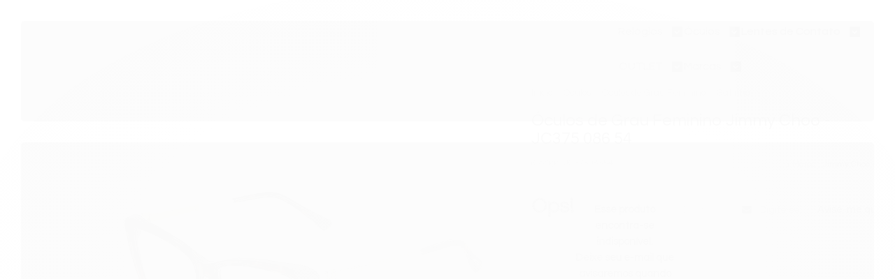

--- FILE ---
content_type: text/html; charset=utf-8
request_url: https://www.oticaprigol.com.br/produto/oculos-de-grau-feminino-jimmy-choo-jc375-086-54.html
body_size: 26193
content:

<!DOCTYPE html>
<html lang="pt-br">
  <head>
    <meta charset="utf-8">
    <meta content='width=device-width, initial-scale=1.0, maximum-scale=2.0' name='viewport' />
    <title>Óculos de Grau Feminino Jimmy Choo - JC375 086 54 - Relojoaria Joalheria e Ótica Prigol - Entregamos em Todo Brasil</title>
    <meta http-equiv="X-UA-Compatible" content="IE=edge">
    <meta name="generator" content="Loja Integrada" />

    <link rel="dns-prefetch" href="https://cdn.awsli.com.br/">
    <link rel="preconnect" href="https://cdn.awsli.com.br/">
    <link rel="preconnect" href="https://fonts.googleapis.com">
    <link rel="preconnect" href="https://fonts.gstatic.com" crossorigin>

    
  
      <meta property="og:url" content="https://www.oticaprigol.com.br/produto/oculos-de-grau-feminino-jimmy-choo-jc375-086-54.html" />
      <meta property="og:type" content="website" />
      <meta property="og:site_name" content="Ótica Prigol" />
      <meta property="og:locale" content="pt_BR" />
    
  <!-- Metadata para o facebook -->
  <meta property="og:type" content="website" />
  <meta property="og:title" content="Óculos de Grau Feminino Jimmy Choo - JC375 086 54" />
  <meta property="og:image" content="https://cdn.awsli.com.br/800x800/2088/2088979/produto/216422545d51245c826.jpg" />
  <meta name="twitter:card" content="product" />
  
  <meta name="twitter:domain" content="www.oticaprigol.com.br" />
  <meta name="twitter:url" content="https://www.oticaprigol.com.br/produto/oculos-de-grau-feminino-jimmy-choo-jc375-086-54.html?utm_source=twitter&utm_medium=twitter&utm_campaign=twitter" />
  <meta name="twitter:title" content="Óculos de Grau Feminino Jimmy Choo - JC375 086 54" />
  <meta name="twitter:description" content="Compre Óculos Jimmy Choo original e parcele sem juros na Ótica Prigol. Pronta entrega para todo o Brasil, desde 1980." />
  <meta name="twitter:image" content="https://cdn.awsli.com.br/300x300/2088/2088979/produto/216422545d51245c826.jpg" />
  <meta name="twitter:label1" content="Código" />
  <meta name="twitter:data1" content="JC37508654" />
  <meta name="twitter:label2" content="Disponibilidade" />
  <meta name="twitter:data2" content="Indisponível" />


    
  
    <script>
      setTimeout(function() {
        if (typeof removePageLoading === 'function') {
          removePageLoading();
        };
      }, 7000);
    </script>
  



    

  

    <link rel="canonical" href="https://www.oticaprigol.com.br/produto/oculos-de-grau-feminino-jimmy-choo-jc375-086-54.html" />
  



  <meta name="description" content="Compre Óculos Jimmy Choo original e parcele sem juros na Ótica Prigol. Pronta entrega para todo o Brasil, desde 1980." />
  <meta property="og:description" content="Compre Óculos Jimmy Choo original e parcele sem juros na Ótica Prigol. Pronta entrega para todo o Brasil, desde 1980." />







  <meta name="robots" content="index, follow" />



    
      
        <link rel="shortcut icon" href="https://cdn.awsli.com.br/2088/2088979/favicon/logo-jxp1sg603k.jpg" />
      
      <link rel="icon" href="https://cdn.awsli.com.br/2088/2088979/favicon/logo-jxp1sg603k.jpg" sizes="192x192">
    
    
      <meta name="theme-color" content="#80DFEC">
    

    
      <link rel="stylesheet" href="https://cdn.awsli.com.br/production/static/loja/estrutura/v1/css/all.min.css?v=b29f0c6" type="text/css">
    
    <!--[if lte IE 8]><link rel="stylesheet" href="https://cdn.awsli.com.br/production/static/loja/estrutura/v1/css/ie-fix.min.css" type="text/css"><![endif]-->
    <!--[if lte IE 9]><style type="text/css">.lateral-fulbanner { position: relative; }</style><![endif]-->

    
      <link rel="stylesheet" href="https://cdn.awsli.com.br/production/static/loja/estrutura/v1/css/tema-escuro.min.css?v=b29f0c6" type="text/css">
    

    
    
      <link href="https://fonts.googleapis.com/css2?family=Open%20Sans:wght@300;400;600;700&display=swap" rel="stylesheet">
    

    
      <link rel="stylesheet" href="https://cdn.awsli.com.br/production/static/loja/estrutura/v1/css/bootstrap-responsive.css?v=b29f0c6" type="text/css">
      <link rel="stylesheet" href="https://cdn.awsli.com.br/production/static/loja/estrutura/v1/css/style-responsive.css?v=b29f0c6">
    

    <link rel="stylesheet" href="/tema.css?v=20251028-171933">

    

    <script type="text/javascript">
      var LOJA_ID = 2088979;
      var MEDIA_URL = "https://cdn.awsli.com.br/";
      var API_URL_PUBLIC = 'https://api.awsli.com.br/';
      
        var CARRINHO_PRODS = [];
      
      var ENVIO_ESCOLHIDO = 0;
      var ENVIO_ESCOLHIDO_CODE = 0;
      var CONTRATO_INTERNACIONAL = false;
      var CONTRATO_BRAZIL = !CONTRATO_INTERNACIONAL;
      var IS_STORE_ASYNC = true;
      var IS_CLIENTE_ANONIMO = false;
    </script>

    

    <!-- Editor Visual -->
    

    <script>
      

      const isPreview = JSON.parse(sessionStorage.getItem('preview', true));
      if (isPreview) {
        const url = location.href
        location.search === '' && url + (location.search = '?preview=None')
      }
    </script>

    
      <script src="https://cdn.awsli.com.br/production/static/loja/estrutura/v1/js/all.min.js?v=b29f0c6"></script>
    
    <!-- HTML5 shim and Respond.js IE8 support of HTML5 elements and media queries -->
    <!--[if lt IE 9]>
      <script src="https://oss.maxcdn.com/html5shiv/3.7.2/html5shiv.min.js"></script>
      <script src="https://oss.maxcdn.com/respond/1.4.2/respond.min.js"></script>
    <![endif]-->

    <link rel="stylesheet" href="https://cdn.awsli.com.br/production/static/loja/estrutura/v1/css/slick.min.css" type="text/css">
    <script src="https://cdn.awsli.com.br/production/static/loja/estrutura/v1/js/slick.min.js?v=b29f0c6"></script>
    <link rel="stylesheet" href="https://cdn.awsli.com.br/production/static/css/jquery.fancybox.min.css" type="text/css" />
    <script src="https://cdn.awsli.com.br/production/static/js/jquery/jquery.fancybox.pack.min.js"></script>

    
    

  
  <link rel="stylesheet" href="https://cdn.awsli.com.br/production/static/loja/estrutura/v1/css/imagezoom.min.css" type="text/css">
  <script src="https://cdn.awsli.com.br/production/static/loja/estrutura/v1/js/jquery.imagezoom.min.js"></script>

  <script type="text/javascript">
    var PRODUTO_ID = '216422545';
    var URL_PRODUTO_FRETE_CALCULAR = 'https://www.oticaprigol.com.br/carrinho/frete';
    var variacoes = undefined;
    var grades = undefined;
    var imagem_grande = "https://cdn.awsli.com.br/2500x2500/2088/2088979/produto/216422545d51245c826.jpg";
    var produto_grades_imagens = {};
    var produto_preco_sob_consulta = false;
    var produto_preco = 1690.00;
  </script>
  <script type="text/javascript" src="https://cdn.awsli.com.br/production/static/loja/estrutura/v1/js/produto.min.js?v=b29f0c6"></script>
  <script type="text/javascript" src="https://cdn.awsli.com.br/production/static/loja/estrutura/v1/js/eventos-pixel-produto.min.js?v=b29f0c6"></script>


    
      
        <!-- Global site tag (gtag.js) - Google Analytics -->
<script async src="https://www.googletagmanager.com/gtag/js?l=LIgtagDataLayer&id=G-XRLT9RP3JT"></script>
<script>
  window.LIgtagDataLayer = window.LIgtagDataLayer || [];
  function LIgtag(){LIgtagDataLayer.push(arguments);}
  LIgtag('js', new Date());

  LIgtag('set', {
    'currency': 'BRL',
    'country': 'BR'
  });
  LIgtag('config', 'G-XRLT9RP3JT');
  LIgtag('config', 'AW-10944625317');

  if(window.performance) {
    var timeSincePageLoad = Math.round(performance.now());
    LIgtag('event', 'timing_complete', {
      'name': 'load',
      'time': timeSincePageLoad
    });
  }

  $(document).on('li_view_home', function(_, eventID) {
    LIgtag('event', 'view_home');
  });

  $(document).on('li_select_product', function(_, eventID, data) {
    LIgtag('event', 'select_item', data);
  });

  $(document).on('li_start_contact', function(_, eventID, value) {
    LIgtag('event', 'start_contact', {
      value
    });
  });

  $(document).on('li_view_catalog', function(_, eventID) {
    LIgtag('event', 'view_catalog');
  });

  $(document).on('li_search', function(_, eventID, search_term) {
    LIgtag('event', 'search', {
      search_term
    });
  });

  $(document).on('li_filter_products', function(_, eventID, data) {
    LIgtag('event', 'filter_products', data);
  });

  $(document).on('li_sort_products', function(_, eventID, value) {
    LIgtag('event', 'sort_products', {
      value
    });
  });

  $(document).on('li_view_product', function(_, eventID, item) {
    LIgtag('event', 'view_item', {
      items: [item]
    });
  });

  $(document).on('li_select_variation', function(_, eventID, data) {
    LIgtag('event', 'select_variation', data);
  });

  $(document).on('li_calculate_shipping', function(_, eventID, data) {
    LIgtag('event', 'calculate_shipping', {
      zipcode: data.zipcode
    });
  });

  $(document).on('li_view_cart', function(_, eventID, data) {
    LIgtag('event', 'view_cart', data);
  });

  $(document).on('li_add_to_cart', function(_, eventID, data) {
    LIgtag('event', 'add_to_cart', {
      items: data.items
    });
  });

  $(document).on('li_apply_coupon', function(_, eventID, value) {
    LIgtag('event', 'apply_coupon', {
      value
    });
  });

  $(document).on('li_change_quantity', function(_, eventID, item) {
    LIgtag('event', 'change_quantity', {
      items: [item]
    });
  });

  $(document).on('li_remove_from_cart', function(_, eventID, item) {
    LIgtag('event', 'remove_from_cart', {
      items: [item]
    });
  });

  $(document).on('li_return_home', function(_, eventID) {
    LIgtag('event', 'return_home');
  });

  $(document).on('li_view_checkout', function(_, eventID, data) {
    LIgtag('event', 'begin_checkout', data);
  });

  $(document).on('li_login', function(_, eventID) {
    LIgtag('event', 'login');
  });

  $(document).on('li_change_address', function(_, eventID, value) {
    LIgtag('event', 'change_address', {
      value
    });
  });

  $(document).on('li_change_shipping', function(_, eventID, data) {
    LIgtag('event', 'add_shipping_info', data);
  });

  $(document).on('li_change_payment', function(_, eventID, data) {
    LIgtag('event', 'add_payment_info', data);
  });

  $(document).on('li_start_purchase', function(_, eventID) {
    LIgtag('event', 'start_purchase');
  });

  $(document).on('li_checkout_error', function(_, eventID, value) {
    LIgtag('event', 'checkout_error', {
      value
    });
  });

  $(document).on('li_purchase', function(_, eventID, data) {
    LIgtag('event', 'purchase', data);

    
      LIgtag('event', 'conversion', {
        send_to: 'AW-10944625317/MEGwCOqP_csDEKX15uIo',
        value: data.value,
        currency: data.currency,
        transaction_id: data.transaction_id
      });
    
  });
</script>
      
        <script>
  (function(i,s,o,g,r,a,m){i['GoogleAnalyticsObject']=r;i[r]=i[r]||function(){
  (i[r].q=i[r].q||[]).push(arguments)},i[r].l=1*new Date();a=s.createElement(o),
  m=s.getElementsByTagName(o)[0];a.async=1;a.src=g;m.parentNode.insertBefore(a,m)
  })(window,document,'script','//www.google-analytics.com/analytics.js','ga');

  ga('create', 'UA-143426853-1', document.domain.replace(/^(www|store|loja)\./,''));
  ga('require', 'displayfeatures');
  
  
    ga('set', 'ecomm_prodid', 'JC37508654');
    ga('set', 'ecomm_pagetype', 'product');
    
      ga('set', 'ecomm_totalvalue', '1690.0');
    
  
  
  
  ga('send', 'pageview');
</script>

      
        
      
        
      
        
      
    

    
<script>
  var url = '/_events/api/setEvent';

  var sendMetrics = function(event, user = {}) {
    var unique_identifier = uuidv4();

    try {
      var data = {
        request: {
          id: unique_identifier,
          environment: 'production'
        },
        store: {
          id: 2088979,
          name: 'Ótica Prigol',
          test_account: false,
          has_meta_app: window.has_meta_app ?? false,
          li_search: true
        },
        device: {
          is_mobile: /Mobi/.test(window.navigator.userAgent),
          user_agent: window.navigator.userAgent,
          ip: '###device_ip###'
        },
        page: {
          host: window.location.hostname,
          path: window.location.pathname,
          search: window.location.search,
          type: 'product',
          title: document.title,
          referrer: document.referrer
        },
        timestamp: '###server_timestamp###',
        user_timestamp: new Date().toISOString(),
        event,
        origin: 'store'
      };

      if (window.performance) {
        var [timing] = window.performance.getEntriesByType('navigation');

        data['time'] = {
          server_response: Math.round(timing.responseStart - timing.requestStart)
        };
      }

      var _user = {},
          user_email_cookie = $.cookie('user_email'),
          user_data_cookie = $.cookie('LI-UserData');

      if (user_email_cookie) {
        var user_email = decodeURIComponent(user_email_cookie);

        _user['email'] = user_email;
      }

      if (user_data_cookie) {
        var user_data = JSON.parse(user_data_cookie);

        _user['logged'] = user_data.logged;
        _user['id'] = user_data.id ?? undefined;
      }

      $.each(user, function(key, value) {
        _user[key] = value;
      });

      if (!$.isEmptyObject(_user)) {
        data['user'] = _user;
      }

      try {
        var session_identifier = $.cookie('li_session_identifier');

        if (!session_identifier) {
          session_identifier = uuidv4();
        };

        var expiration_date = new Date();

        expiration_date.setTime(expiration_date.getTime() + (30 * 60 * 1000)); // 30 minutos

        $.cookie('li_session_identifier', session_identifier, {
          expires: expiration_date,
          path: '/'
        });

        data['session'] = {
          id: session_identifier
        };
      } catch (err) { }

      try {
        var user_session_identifier = $.cookie('li_user_session_identifier');

        if (!user_session_identifier) {
          user_session_identifier = uuidv4();

          $.cookie('li_user_session_identifier', user_session_identifier, {
            path: '/'
          });
        };

        data['user_session'] = {
          id: user_session_identifier
        };
      } catch (err) { }

      var _cookies = {},
          fbc = $.cookie('_fbc'),
          fbp = $.cookie('_fbp');

      if (fbc) {
        _cookies['fbc'] = fbc;
      }

      if (fbp) {
        _cookies['fbp'] = fbp;
      }

      if (!$.isEmptyObject(_cookies)) {
        data['session']['cookies'] = _cookies;
      }

      try {
        var ab_test_cookie = $.cookie('li_ab_test_running');

        if (ab_test_cookie) {
          var ab_test = JSON.parse(atob(ab_test_cookie));

          if (ab_test.length) {
            data['store']['ab_test'] = ab_test;
          }
        }
      } catch (err) { }

      var _utm = {};

      $.each(sessionStorage, function(key, value) {
        if (key.startsWith('utm_')) {
          var name = key.split('_')[1];

          _utm[name] = value;
        }
      });

      if (!$.isEmptyObject(_utm)) {
        data['session']['utm'] = _utm;
      }

      var controller = new AbortController();

      setTimeout(function() {
        controller.abort();
      }, 5000);

      fetch(url, {
        keepalive: true,
        method: 'POST',
        headers: {
          'Content-Type': 'application/json'
        },
        body: JSON.stringify({ data }),
        signal: controller.signal
      });
    } catch (err) { }

    return unique_identifier;
  }
</script>

    
<script>
  (function() {
    var initABTestHandler = function() {
      try {
        if ($.cookie('li_ab_test_running')) {
          return
        };
        var running_tests = [];

        
        
        
        

        var running_tests_to_cookie = JSON.stringify(running_tests);
        running_tests_to_cookie = btoa(running_tests_to_cookie);
        $.cookie('li_ab_test_running', running_tests_to_cookie, {
          path: '/'
        });

        
        if (running_tests.length > 0) {
          setTimeout(function() {
            $.ajax({
              url: "/conta/status"
            });
          }, 500);
        };

      } catch (err) { }
    }
    setTimeout(initABTestHandler, 500);
  }());
</script>

    
<script>
  $(function() {
    // Clicar em um produto
    $('.listagem-item').click(function() {
      var row, column;

      var $list = $(this).closest('[data-produtos-linha]'),
          index = $(this).closest('li').index();

      if($list.find('.listagem-linha').length === 1) {
        var productsPerRow = $list.data('produtos-linha');

        row = Math.floor(index / productsPerRow) + 1;
        column = (index % productsPerRow) + 1;
      } else {
        row = $(this).closest('.listagem-linha').index() + 1;
        column = index + 1;
      }

      var body = {
        item_id: $(this).attr('data-id'),
        item_sku: $(this).find('.produto-sku').text(),
        item_name: $(this).find('.nome-produto').text().trim(),
        item_row: row,
        item_column: column
      };

      var eventID = sendMetrics({
        type: 'event',
        name: 'select_product',
        data: body
      });

      $(document).trigger('li_select_product', [eventID, body]);
    });

    // Clicar no "Fale Conosco"
    $('#modalContato').on('show', function() {
      var value = 'Fale Conosco';

      var eventID = sendMetrics({
        type: 'event',
        name: 'start_contact',
        data: { text: value }
      });

      $(document).trigger('li_start_contact', [eventID, value]);
    });

    // Clicar no WhatsApp
    $('.li-whatsapp a').click(function() {
      var value = 'WhatsApp';

      var eventID = sendMetrics({
        type: 'event',
        name: 'start_contact',
        data: { text: value }
      });

      $(document).trigger('li_start_contact', [eventID, value]);
    });

    
      // Visualizar o produto
      var body = {
        item_id: '216422545',
        item_sku: 'JC37508654',
        item_name: 'Óculos de Grau Feminino Jimmy Choo - JC375 086 54',
        item_category: 'Gatinho',
        item_type: 'product',
        
          full_price: 1690.00,
          promotional_price: null,
          price: 1690.00,
        
        quantity: 1
      };

      var params = new URLSearchParams(window.location.search),
          recommendation_shelf = null,
          recommendation = {};

      if (
        params.has('recomendacao_id') &&
        params.has('email_ref') &&
        params.has('produtos_recomendados')
      ) {
        recommendation['email'] = {
          id: params.get('recomendacao_id'),
          email_id: params.get('email_ref'),
          products: $.map(params.get('produtos_recomendados').split(','), function(value) {
            return parseInt(value)
          })
        };
      }

      if (recommendation_shelf) {
        recommendation['shelf'] = recommendation_shelf;
      }

      if (!$.isEmptyObject(recommendation)) {
        body['recommendation'] = recommendation;
      }

      var eventID = sendMetrics({
        type: 'pageview',
        name: 'view_product',
        data: body
      });

      $(document).trigger('li_view_product', [eventID, body]);

      // Calcular frete
      $('#formCalcularCep').submit(function() {
        $(document).ajaxSuccess(function(event, xhr, settings) {
          try {
            var url = new URL(settings.url);

            if(url.pathname !== '/carrinho/frete') return;

            var data = xhr.responseJSON;

            if(data.error) return;

            var params = url.searchParams;

            var body = {
              zipcode: params.get('cep'),
              deliveries: $.map(data, function(delivery) {
                if(delivery.msgErro) return;

                return {
                  id: delivery.id,
                  name: delivery.name,
                  price: delivery.price,
                  delivery_time: delivery.deliveryTime
                };
              })
            };

            var eventID = sendMetrics({
              type: 'event',
              name: 'calculate_shipping',
              data: body
            });

            $(document).trigger('li_calculate_shipping', [eventID, body]);

            $(document).off('ajaxSuccess');
          } catch(error) {}
        });
      });

      // Visualizar compre junto
      $(document).on('buy_together_ready', function() {
        var $buyTogether = $('.compre-junto');

        var observer = new IntersectionObserver(function(entries) {
          entries.forEach(function(entry) {
            if(entry.isIntersecting) {
              var body = {
                title: $buyTogether.find('.compre-junto__titulo').text(),
                id: $buyTogether.data('id'),
                items: $buyTogether.find('.compre-junto__produto').map(function() {
                  var $product = $(this);

                  return {
                    item_id: $product.attr('data-id'),
                    item_sku: $product.attr('data-code'),
                    item_name: $product.find('.compre-junto__nome').text(),
                    full_price: $product.find('.compre-junto__preco--regular').data('price') || null,
                    promotional_price: $product.find('.compre-junto__preco--promocional').data('price') || null
                  };
                }).get()
              };

              var eventID = sendMetrics({
                type: 'event',
                name: 'view_buy_together',
                data: body
              });

              $(document).trigger('li_view_buy_together', [eventID, body]);

              observer.disconnect();
            }
          });
        }, { threshold: 1.0 });

        observer.observe($buyTogether.get(0));

        $('.compre-junto__atributo--grade').click(function(event) {
          if(!event.originalEvent) return;

          var body = {
            grid_name: $(this).closest('.compre-junto__atributos').data('grid'),
            variation_name: $(this).data('variation')
          };

          var eventID = sendMetrics({
            type: 'event',
            name: 'select_buy_together_variation',
            data: body
          });

          $(document).trigger('li_select_buy_together_variation', [eventID, body]);
        });

        $('.compre-junto__atributo--lista').change(function(event) {
          if(!event.originalEvent) return;

          var $selectedOption = $(this).find('option:selected');

          if(!$selectedOption.is('[value]')) return;

          var body = {
            grid_name: $(this).closest('.compre-junto__atributos').data('grid'),
            variation_name: $selectedOption.text()
          };

          var eventID = sendMetrics({
            type: 'event',
            name: 'select_buy_together_variation',
            data: body
          });

          $(document).trigger('li_select_buy_together_variation', [eventID, body]);
        });
      });

      // Selecionar uma variação
      $('.atributo-item').click(function(event) {
        if(!event.originalEvent) return;

        var body = {
          grid_name: $(this).data('grade-nome'),
          variation_name: $(this).data('variacao-nome')
        };

        var eventID = sendMetrics({
          type: 'event',
          name: 'select_variation',
          data: body
        });

        $(document).trigger('li_select_variation', [eventID, body]);
      });
    
  });
</script>


    
	<!-- lojaintegrada-google-shopping -->
  
      <meta name="google-site-verification" content="ZA2Sy2GWczV2Nke4rRisGd1f-x0KSFSCn6FZeXcqDrw" />
  


    
      
        <link href="//cdn.awsli.com.br/temasv2/4392/__theme_custom.css?v=1753453424" rel="stylesheet" type="text/css">
<script src="//cdn.awsli.com.br/temasv2/4392/__theme_custom.js?v=1753453424"></script>
      
    

    
      <link rel="stylesheet" href="/avancado.css?v=20251028-171933" type="text/css" />
    

    

    
  <link rel="manifest" href="/manifest.json" />




  </head>
  <body class="pagina-produto produto-216422545 tema-transparente  ">
    <div id="fb-root"></div>
    
  
    <div id="full-page-loading">
      <div class="conteiner" style="height: 100%;">
        <div class="loading-placeholder-content">
          <div class="loading-placeholder-effect loading-placeholder-header"></div>
          <div class="loading-placeholder-effect loading-placeholder-body"></div>
        </div>
      </div>
      <script>
        var is_full_page_loading = true;
        function removePageLoading() {
          if (is_full_page_loading) {
            try {
              $('#full-page-loading').remove();
            } catch(e) {}
            try {
              var div_loading = document.getElementById('full-page-loading');
              if (div_loading) {
                div_loading.remove();
              };
            } catch(e) {}
            is_full_page_loading = false;
          };
        };
        $(function() {
          setTimeout(function() {
            removePageLoading();
          }, 1);
        });
      </script>
      <style>
        #full-page-loading { position: fixed; z-index: 9999999; margin: auto; top: 0; left: 0; bottom: 0; right: 0; }
        #full-page-loading:before { content: ''; display: block; position: fixed; top: 0; left: 0; width: 100%; height: 100%; background: rgba(255, 255, 255, .98); background: radial-gradient(rgba(255, 255, 255, .99), rgba(255, 255, 255, .98)); }
        .loading-placeholder-content { height: 100%; display: flex; flex-direction: column; position: relative; z-index: 1; }
        .loading-placeholder-effect { background-color: #F9F9F9; border-radius: 5px; width: 100%; animation: pulse-loading 1.5s cubic-bezier(0.4, 0, 0.6, 1) infinite; }
        .loading-placeholder-content .loading-placeholder-body { flex-grow: 1; margin-bottom: 30px; }
        .loading-placeholder-content .loading-placeholder-header { height: 20%; min-height: 100px; max-height: 200px; margin: 30px 0; }
        @keyframes pulse-loading{50%{opacity:.3}}
      </style>
    </div>
  



    
      
        


<div class="barra-inicial fundo-secundario">
  <div class="conteiner">
    <div class="row-fluid">
      <div class="lista-redes span3 hidden-phone">
        
          <ul>
            
              <li>
                <a href="https://facebook.com/PrigolOticaEJoalheria" target="_blank" aria-label="Siga nos no Facebook"><i class="icon-facebook"></i></a>
              </li>
            
            
            
            
            
              <li>
                <a href="https://instagram.com/oticaprigol" target="_blank" aria-label="Siga nos no Instagram"><i class="icon-instagram"></i></a>
              </li>
            
            
            
          </ul>
        
      </div>
      <div class="canais-contato span9">
        <ul>
          <li class="hidden-phone">
            <a href="#modalContato" data-toggle="modal" data-target="#modalContato">
              <i class="icon-comment"></i>
              Fale Conosco
            </a>
          </li>
          
            <li>
              <span>
                <i class="icon-phone"></i>Telefone: (45) 3264-2359
              </span>
            </li>
          
          
            <li class="tel-whatsapp">
              <span>
                <i class="fa fa-whatsapp"></i>Whatsapp: (45) 99970-0568
              </span>
            </li>
          
          
        </ul>
      </div>
    </div>
  </div>
</div>

      
    

    <div class="conteiner-principal">
      
        
          
<div id="cabecalho">

  <div class="atalhos-mobile visible-phone fundo-secundario borda-principal">
    <ul>

      <li><a href="https://www.oticaprigol.com.br/" class="icon-home"> </a></li>
      
      <li class="fundo-principal"><a href="https://www.oticaprigol.com.br/carrinho/index" class="icon-shopping-cart"> </a></li>
      
      
        <li class="menu-user-logged" style="display: none;"><a href="https://www.oticaprigol.com.br/conta/logout" class="icon-signout menu-user-logout"> </a></li>
      
      
      <li><a href="https://www.oticaprigol.com.br/conta/index" class="icon-user"> </a></li>
      
      <li class="vazia"><span>&nbsp;</span></li>

    </ul>
  </div>

  <div class="conteiner">
    <div class="row-fluid">
      <div class="span3">
        <h2 class="logo cor-secundaria">
          <a href="https://www.oticaprigol.com.br/" title="Ótica Prigol">
            
            <img src="https://cdn.awsli.com.br/400x300/2088/2088979/logo/logo-nova-3-x7r1mrubn8.jpg" alt="Ótica Prigol" />
            
          </a>
        </h2>


      </div>

      <div class="conteudo-topo span9">
        <div class="superior row-fluid hidden-phone">
          <div class="span8">
            
              
                <div class="btn-group menu-user-logged" style="display: none;">
                  <a href="https://www.oticaprigol.com.br/conta/index" class="botao secundario pequeno dropdown-toggle" data-toggle="dropdown">
                    Olá, <span class="menu-user-name"></span>
                    <span class="icon-chevron-down"></span>
                  </a>
                  <ul class="dropdown-menu">
                    <li>
                      <a href="https://www.oticaprigol.com.br/conta/index" title="Minha conta">Minha conta</a>
                    </li>
                    
                      <li>
                        <a href="https://www.oticaprigol.com.br/conta/pedido/listar" title="Minha conta">Meus pedidos</a>
                      </li>
                    
                    <li>
                      <a href="https://www.oticaprigol.com.br/conta/favorito/listar" title="Meus favoritos">Meus favoritos</a>
                    </li>
                    <li>
                      <a href="https://www.oticaprigol.com.br/conta/logout" title="Sair" class="menu-user-logout">Sair</a>
                    </li>
                  </ul>
                </div>
              
              
                <a href="https://www.oticaprigol.com.br/conta/login" class="bem-vindo cor-secundaria menu-user-welcome">
                  Bem-vindo, <span class="cor-principal">identifique-se</span> para fazer pedidos
                </a>
              
            
          </div>
          <div class="span4">
            <ul class="acoes-conta borda-alpha">
              
                <li>
                  <i class="icon-list fundo-principal"></i>
                  <a href="https://www.oticaprigol.com.br/conta/pedido/listar" class="cor-secundaria">Meus Pedidos</a>
                </li>
              
              
                <li>
                  <i class="icon-user fundo-principal"></i>
                  <a href="https://www.oticaprigol.com.br/conta/index" class="cor-secundaria">Minha Conta</a>
                </li>
              
            </ul>
          </div>
        </div>

        <div class="inferior row-fluid ">
          <div class="span8 busca-mobile">
            <a href="javascript:;" class="atalho-menu visible-phone icon-th botao principal"> </a>

            <div class="busca borda-alpha">
              <form id="form-buscar" action="/buscar" method="get">
                <input id="auto-complete" type="text" name="q" placeholder="Digite o que você procura" value="" autocomplete="off" maxlength="255" />
                <button class="botao botao-busca icon-search fundo-secundario" aria-label="Buscar"></button>
              </form>
            </div>

          </div>

          
            <div class="span4 hidden-phone">
              

  <div class="carrinho vazio">
    
      <a href="https://www.oticaprigol.com.br/carrinho/index">
        <i class="icon-shopping-cart fundo-principal"></i>
        <strong class="qtd-carrinho titulo cor-secundaria" style="display: none;">0</strong>
        <span style="display: none;">
          
            <b class="titulo cor-secundaria"><span>Meu Carrinho</span></b>
          
          <span class="cor-secundaria">Produtos adicionados</span>
        </span>
        
          <span class="titulo cor-secundaria vazio-text">Carrinho vazio</span>
        
      </a>
    
    <div class="carrinho-interno-ajax"></div>
  </div>
  
<div class="minicart-placeholder" style="display: none;">
  <div class="carrinho-interno borda-principal">
    <ul>
      <li class="minicart-item-modelo">
        
          <div class="preco-produto com-promocao destaque-parcela ">
            <div>
              <s class="preco-venda">
                R$ --PRODUTO_PRECO_DE--
              </s>
              <strong class="preco-promocional cor-principal">
                R$ --PRODUTO_PRECO_POR--
              </strong>
            </div>
          </div>
        
        <a data-href="--PRODUTO_URL--" class="imagem-produto">
          <img data-src="https://cdn.awsli.com.br/64x64/--PRODUTO_IMAGEM--" alt="--PRODUTO_NOME--" />
        </a>
        <a data-href="--PRODUTO_URL--" class="nome-produto cor-secundaria">
          --PRODUTO_NOME--
        </a>
        <div class="produto-sku hide">--PRODUTO_SKU--</div>
      </li>
    </ul>
    <div class="carrinho-rodape">
      <span class="carrinho-info">
        
          <i>--CARRINHO_QUANTIDADE-- produto no carrinho</i>
        
        
          
            <span class="carrino-total">
              Total: <strong class="titulo cor-principal">R$ --CARRINHO_TOTAL_ITENS--</strong>
            </span>
          
        
      </span>
      <a href="https://www.oticaprigol.com.br/carrinho/index" class="botao principal">
        
          <i class="icon-shopping-cart"></i>Ir para o carrinho
        
      </a>
    </div>
  </div>
</div>



            </div>
          
        </div>

      </div>
    </div>
    


  
    
      
<div class="menu superior">
  <ul class="nivel-um">
    


    

  


    
      <li class="categoria-id-17158059 com-filho borda-principal">
        <a href="https://www.oticaprigol.com.br/relogios" title="Relógios">
          <strong class="titulo cor-secundaria">Relógios</strong>
          
            <i class="icon-chevron-down fundo-secundario"></i>
          
        </a>
        
          <ul class="nivel-dois borda-alpha">
            

  <li class="categoria-id-17370169 com-filho">
    <a href="https://www.oticaprigol.com.br/alimentacao-/-energia" title="Alimentação / Energia">
      
        <i class="icon-chevron-right fundo-secundario"></i>
      
      Alimentação / Energia
    </a>
    
      <ul class="nivel-tres">
        
          

  <li class="categoria-id-17158064 ">
    <a href="https://www.oticaprigol.com.br/automatico" title="Automático">
      
      Automático
    </a>
    
  </li>

  <li class="categoria-id-17370181 ">
    <a href="https://www.oticaprigol.com.br/pilha-/-quartzo" title="Pilha / Quartzo">
      
      Pilha / Quartzo
    </a>
    
  </li>

  <li class="categoria-id-17370184 ">
    <a href="https://www.oticaprigol.com.br/solar" title="Solar">
      
      Solar
    </a>
    
  </li>


        
      </ul>
    
  </li>

  <li class="categoria-id-17158074 com-filho">
    <a href="https://www.oticaprigol.com.br/feminino" title="Feminino">
      
        <i class="icon-chevron-right fundo-secundario"></i>
      
      Feminino
    </a>
    
      <ul class="nivel-tres">
        
          

  <li class="categoria-id-18469964 ">
    <a href="https://www.oticaprigol.com.br/branco-" title="Branco">
      
      Branco
    </a>
    
  </li>

  <li class="categoria-id-17372669 ">
    <a href="https://www.oticaprigol.com.br/dourado" title="Dourado">
      
      Dourado
    </a>
    
  </li>

  <li class="categoria-id-17372846 ">
    <a href="https://www.oticaprigol.com.br/grafite" title="Grafite">
      
      Grafite
    </a>
    
  </li>

  <li class="categoria-id-19482143 ">
    <a href="https://www.oticaprigol.com.br/kit" title="Kit">
      
      Kit
    </a>
    
  </li>

  <li class="categoria-id-17372698 ">
    <a href="https://www.oticaprigol.com.br/misto" title="Misto">
      
      Misto
    </a>
    
  </li>

  <li class="categoria-id-17372672 ">
    <a href="https://www.oticaprigol.com.br/prata----" title="Prata">
      
      Prata
    </a>
    
  </li>

  <li class="categoria-id-17372677 ">
    <a href="https://www.oticaprigol.com.br/preto" title="Preto">
      
      Preto
    </a>
    
  </li>

  <li class="categoria-id-17977686 ">
    <a href="https://www.oticaprigol.com.br/rosa-" title="Rosa">
      
      Rosa
    </a>
    
  </li>

  <li class="categoria-id-17372686 ">
    <a href="https://www.oticaprigol.com.br/rose" title="Rose">
      
      Rose
    </a>
    
  </li>


        
      </ul>
    
  </li>

  <li class="categoria-id-17158075 com-filho">
    <a href="https://www.oticaprigol.com.br/infantil" title="Infantil">
      
        <i class="icon-chevron-right fundo-secundario"></i>
      
      Infantil
    </a>
    
      <ul class="nivel-tres">
        
          

  <li class="categoria-id-20478046 ">
    <a href="https://www.oticaprigol.com.br/azul" title="Azul">
      
      Azul
    </a>
    
  </li>

  <li class="categoria-id-17372713 ">
    <a href="https://www.oticaprigol.com.br/dourado--" title="Dourado">
      
      Dourado
    </a>
    
  </li>

  <li class="categoria-id-17372902 ">
    <a href="https://www.oticaprigol.com.br/misto--" title="Misto">
      
      Misto
    </a>
    
  </li>

  <li class="categoria-id-17372726 ">
    <a href="https://www.oticaprigol.com.br/prata------" title="Prata">
      
      Prata
    </a>
    
  </li>

  <li class="categoria-id-17372720 ">
    <a href="https://www.oticaprigol.com.br/preto--" title="Preto">
      
      Preto
    </a>
    
  </li>

  <li class="categoria-id-17372716 ">
    <a href="https://www.oticaprigol.com.br/rosa" title="Rosa">
      
      Rosa
    </a>
    
  </li>

  <li class="categoria-id-20478054 ">
    <a href="https://www.oticaprigol.com.br/roxo" title="Roxo">
      
      Roxo
    </a>
    
  </li>

  <li class="categoria-id-20478052 ">
    <a href="https://www.oticaprigol.com.br/verde" title="Verde">
      
      Verde
    </a>
    
  </li>

  <li class="categoria-id-20478050 ">
    <a href="https://www.oticaprigol.com.br/vermelho-" title="Vermelho">
      
      Vermelho
    </a>
    
  </li>


        
      </ul>
    
  </li>

  <li class="categoria-id-17158073 com-filho">
    <a href="https://www.oticaprigol.com.br/masculino" title="Masculino">
      
        <i class="icon-chevron-right fundo-secundario"></i>
      
      Masculino
    </a>
    
      <ul class="nivel-tres">
        
          

  <li class="categoria-id-17977655 ">
    <a href="https://www.oticaprigol.com.br/branco" title="Branco">
      
      Branco
    </a>
    
  </li>

  <li class="categoria-id-17990075 ">
    <a href="https://www.oticaprigol.com.br/camuflado" title="Camuflado">
      
      Camuflado
    </a>
    
  </li>

  <li class="categoria-id-17992757 ">
    <a href="https://www.oticaprigol.com.br/cinza" title="Cinza">
      
      Cinza
    </a>
    
  </li>

  <li class="categoria-id-17372689 ">
    <a href="https://www.oticaprigol.com.br/dourado-" title="Dourado">
      
      Dourado
    </a>
    
  </li>

  <li class="categoria-id-17372848 ">
    <a href="https://www.oticaprigol.com.br/grafite-" title="Grafite">
      
      Grafite
    </a>
    
  </li>

  <li class="categoria-id-19482147 ">
    <a href="https://www.oticaprigol.com.br/kit-" title="Kit">
      
      Kit
    </a>
    
  </li>

  <li class="categoria-id-17372700 ">
    <a href="https://www.oticaprigol.com.br/misto-" title="Misto">
      
      Misto
    </a>
    
  </li>

  <li class="categoria-id-17372691 ">
    <a href="https://www.oticaprigol.com.br/prata-----" title="Prata">
      
      Prata
    </a>
    
  </li>

  <li class="categoria-id-17372694 ">
    <a href="https://www.oticaprigol.com.br/preto-" title="Preto">
      
      Preto
    </a>
    
  </li>

  <li class="categoria-id-18552914 ">
    <a href="https://www.oticaprigol.com.br/vermelho" title="Vermelho">
      
      Vermelho
    </a>
    
  </li>


        
      </ul>
    
  </li>

  <li class="categoria-id-17370175 com-filho">
    <a href="https://www.oticaprigol.com.br/mostrador" title="Mostrador">
      
        <i class="icon-chevron-right fundo-secundario"></i>
      
      Mostrador
    </a>
    
      <ul class="nivel-tres">
        
          

  <li class="categoria-id-17158071 ">
    <a href="https://www.oticaprigol.com.br/anadigi" title="Anadigi">
      
      Anadigi
    </a>
    
  </li>

  <li class="categoria-id-17158066 ">
    <a href="https://www.oticaprigol.com.br/analogico" title="Analógico">
      
      Analógico
    </a>
    
  </li>

  <li class="categoria-id-17964762 ">
    <a href="https://www.oticaprigol.com.br/cronografo" title="Cronógrafo">
      
      Cronógrafo
    </a>
    
  </li>

  <li class="categoria-id-17158067 ">
    <a href="https://www.oticaprigol.com.br/digital" title="Digital">
      
      Digital
    </a>
    
  </li>


        
      </ul>
    
  </li>

  <li class="categoria-id-17965768 com-filho">
    <a href="https://www.oticaprigol.com.br/pulseira" title="Pulseira">
      
        <i class="icon-chevron-right fundo-secundario"></i>
      
      Pulseira
    </a>
    
      <ul class="nivel-tres">
        
          

  <li class="categoria-id-17965777 ">
    <a href="https://www.oticaprigol.com.br/aco" title="Aço">
      
      Aço
    </a>
    
  </li>

  <li class="categoria-id-17965784 ">
    <a href="https://www.oticaprigol.com.br/borracha" title="Borracha">
      
      Borracha
    </a>
    
  </li>

  <li class="categoria-id-17965814 ">
    <a href="https://www.oticaprigol.com.br/ceramica" title="Cerâmica">
      
      Cerâmica
    </a>
    
  </li>

  <li class="categoria-id-17965771 ">
    <a href="https://www.oticaprigol.com.br/couro" title="Couro">
      
      Couro
    </a>
    
  </li>

  <li class="categoria-id-17992761 ">
    <a href="https://www.oticaprigol.com.br/resina" title="Resina">
      
      Resina
    </a>
    
  </li>

  <li class="categoria-id-17965794 ">
    <a href="https://www.oticaprigol.com.br/silicone" title="Silicone">
      
      Silicone
    </a>
    
  </li>

  <li class="categoria-id-18206330 ">
    <a href="https://www.oticaprigol.com.br/titanio-" title="Titânio">
      
      Titânio
    </a>
    
  </li>


        
      </ul>
    
  </li>

  <li class="categoria-id-17158069 ">
    <a href="https://www.oticaprigol.com.br/smartwatch" title="Smartwatch">
      
      Smartwatch
    </a>
    
  </li>

  <li class="categoria-id-17158076 ">
    <a href="https://www.oticaprigol.com.br/unissex" title="Unissex">
      
      Unissex
    </a>
    
  </li>


          </ul>
        
      </li>
    
      <li class="categoria-id-17158062 com-filho borda-principal">
        <a href="https://www.oticaprigol.com.br/oculos" title="Óculos">
          <strong class="titulo cor-secundaria">Óculos</strong>
          
            <i class="icon-chevron-down fundo-secundario"></i>
          
        </a>
        
          <ul class="nivel-dois borda-alpha">
            

  <li class="categoria-id-17369963 ">
    <a href="https://www.oticaprigol.com.br/clip-on" title="CLIP-ON">
      
      CLIP-ON
    </a>
    
  </li>

  <li class="categoria-id-17370153 com-filho">
    <a href="https://www.oticaprigol.com.br/genero" title="Gênero">
      
        <i class="icon-chevron-right fundo-secundario"></i>
      
      Gênero
    </a>
    
      <ul class="nivel-tres">
        
          

  <li class="categoria-id-17158094 ">
    <a href="https://www.oticaprigol.com.br/feminino-" title="Feminino">
      
      Feminino
    </a>
    
  </li>

  <li class="categoria-id-17370156 ">
    <a href="https://www.oticaprigol.com.br/infantil-" title="Infantil">
      
      Infantil
    </a>
    
  </li>

  <li class="categoria-id-17158095 ">
    <a href="https://www.oticaprigol.com.br/masculino-" title="Masculino">
      
      Masculino
    </a>
    
  </li>

  <li class="categoria-id-17158099 com-filho">
    <a href="https://www.oticaprigol.com.br/unissex-" title="Unissex">
      
        <i class="icon-chevron-right fundo-secundario"></i>
      
      Unissex
    </a>
    
      <ul class="nivel-tres">
        
          

  <li class="categoria-id-17371647 ">
    <a href="https://www.oticaprigol.com.br/oculos-de-grau--" title="Óculos de Grau">
      
      Óculos de Grau
    </a>
    
  </li>

  <li class="categoria-id-17371645 ">
    <a href="https://www.oticaprigol.com.br/oculos-de-sol---" title="Óculos de Sol">
      
      Óculos de Sol
    </a>
    
  </li>


        
      </ul>
    
  </li>


        
      </ul>
    
  </li>

  <li class="categoria-id-17432490 ">
    <a href="https://www.oticaprigol.com.br/polarizado" title="LENTE POLARIZADA">
      
      LENTE POLARIZADA
    </a>
    
  </li>

  <li class="categoria-id-17370230 com-filho">
    <a href="https://www.oticaprigol.com.br/material" title="Material">
      
        <i class="icon-chevron-right fundo-secundario"></i>
      
      Material
    </a>
    
      <ul class="nivel-tres">
        
          

  <li class="categoria-id-17370233 ">
    <a href="https://www.oticaprigol.com.br/acetato" title="Acetato">
      
      Acetato
    </a>
    
  </li>

  <li class="categoria-id-17370272 ">
    <a href="https://www.oticaprigol.com.br/acetato-/-metal" title="Acetato / Metal">
      
      Acetato / Metal
    </a>
    
  </li>

  <li class="categoria-id-17371720 ">
    <a href="https://www.oticaprigol.com.br/grilamid" title="Grilamid">
      
      Grilamid
    </a>
    
  </li>

  <li class="categoria-id-17370235 ">
    <a href="https://www.oticaprigol.com.br/metal" title="Metal">
      
      Metal
    </a>
    
  </li>

  <li class="categoria-id-17370245 ">
    <a href="https://www.oticaprigol.com.br/metal-/-nylon" title="Metal / Nylon">
      
      Metal / Nylon
    </a>
    
  </li>

  <li class="categoria-id-17370246 ">
    <a href="https://www.oticaprigol.com.br/titanio" title="Titânio">
      
      Titânio
    </a>
    
  </li>


        
      </ul>
    
  </li>

  <li class="categoria-id-17367274 com-filho">
    <a href="https://www.oticaprigol.com.br/oculos-de-grau-" title="Óculos de Grau Feminino">
      
        <i class="icon-chevron-right fundo-secundario"></i>
      
      Óculos de Grau Feminino
    </a>
    
      <ul class="nivel-tres">
        
          

  <li class="categoria-id-17370010 ">
    <a href="https://www.oticaprigol.com.br/aviador" title="Aviador">
      
      Aviador
    </a>
    
  </li>

  <li class="categoria-id-17370041 ">
    <a href="https://www.oticaprigol.com.br/gatinho--" title="Gatinho">
      
      Gatinho
    </a>
    
  </li>

  <li class="categoria-id-17624354 ">
    <a href="https://www.oticaprigol.com.br/hexagonal--" title="Hexagonal">
      
      Hexagonal
    </a>
    
  </li>

  <li class="categoria-id-17474636 ">
    <a href="https://www.oticaprigol.com.br/quadrado---" title="Quadrado">
      
      Quadrado
    </a>
    
  </li>

  <li class="categoria-id-17370024 ">
    <a href="https://www.oticaprigol.com.br/redondo--" title="Redondo">
      
      Redondo
    </a>
    
  </li>

  <li class="categoria-id-17370005 ">
    <a href="https://www.oticaprigol.com.br/retangular--" title="Retangular">
      
      Retangular
    </a>
    
  </li>


        
      </ul>
    
  </li>

  <li class="categoria-id-17371291 com-filho">
    <a href="https://www.oticaprigol.com.br/oculos-de-grau-masculino" title="Óculos de Grau Masculino">
      
        <i class="icon-chevron-right fundo-secundario"></i>
      
      Óculos de Grau Masculino
    </a>
    
      <ul class="nivel-tres">
        
          

  <li class="categoria-id-17371325 ">
    <a href="https://www.oticaprigol.com.br/aviador--" title="Aviador">
      
      Aviador
    </a>
    
  </li>

  <li class="categoria-id-17625086 ">
    <a href="https://www.oticaprigol.com.br/hexagonal---" title="Hexagonal">
      
      Hexagonal
    </a>
    
  </li>

  <li class="categoria-id-17371338 ">
    <a href="https://www.oticaprigol.com.br/quadrado--" title="Quadrado">
      
      Quadrado
    </a>
    
  </li>

  <li class="categoria-id-17371333 ">
    <a href="https://www.oticaprigol.com.br/redondo---" title="Redondo">
      
      Redondo
    </a>
    
  </li>

  <li class="categoria-id-17371336 ">
    <a href="https://www.oticaprigol.com.br/retangular---" title="Retangular">
      
      Retangular
    </a>
    
  </li>


        
      </ul>
    
  </li>

  <li class="categoria-id-17367277 com-filho">
    <a href="https://www.oticaprigol.com.br/oculos-de-sol-" title="Óculos de Sol Feminino">
      
        <i class="icon-chevron-right fundo-secundario"></i>
      
      Óculos de Sol Feminino
    </a>
    
      <ul class="nivel-tres">
        
          

  <li class="categoria-id-17370012 ">
    <a href="https://www.oticaprigol.com.br/aviador-" title="Aviador">
      
      Aviador
    </a>
    
  </li>

  <li class="categoria-id-17158089 ">
    <a href="https://www.oticaprigol.com.br/curvado" title="Curvado">
      
      Curvado
    </a>
    
  </li>

  <li class="categoria-id-17158078 ">
    <a href="https://www.oticaprigol.com.br/gatinho" title="Gatinho">
      
      Gatinho
    </a>
    
  </li>

  <li class="categoria-id-17370346 ">
    <a href="https://www.oticaprigol.com.br/hexagonal" title="Hexagonal">
      
      Hexagonal
    </a>
    
  </li>

  <li class="categoria-id-17371741 ">
    <a href="https://www.oticaprigol.com.br/oval" title="Oval">
      
      Oval
    </a>
    
  </li>

  <li class="categoria-id-17158091 ">
    <a href="https://www.oticaprigol.com.br/quadrado" title="Quadrado">
      
      Quadrado
    </a>
    
  </li>

  <li class="categoria-id-17158080 ">
    <a href="https://www.oticaprigol.com.br/redondo" title="Redondo">
      
      Redondo
    </a>
    
  </li>

  <li class="categoria-id-17158090 ">
    <a href="https://www.oticaprigol.com.br/retangular" title="Retangular">
      
      Retangular
    </a>
    
  </li>


        
      </ul>
    
  </li>

  <li class="categoria-id-17371442 com-filho">
    <a href="https://www.oticaprigol.com.br/oculos-de-sol--" title="Óculos de Sol Masculino">
      
        <i class="icon-chevron-right fundo-secundario"></i>
      
      Óculos de Sol Masculino
    </a>
    
      <ul class="nivel-tres">
        
          

  <li class="categoria-id-17371460 ">
    <a href="https://www.oticaprigol.com.br/aviador---" title="Aviador">
      
      Aviador
    </a>
    
  </li>

  <li class="categoria-id-17371468 ">
    <a href="https://www.oticaprigol.com.br/curvado-" title="Curvado">
      
      Curvado
    </a>
    
  </li>

  <li class="categoria-id-17371473 ">
    <a href="https://www.oticaprigol.com.br/hexagonal-" title="Hexagonal">
      
      Hexagonal
    </a>
    
  </li>

  <li class="categoria-id-17955057 ">
    <a href="https://www.oticaprigol.com.br/quadrado----" title="Quadrado">
      
      Quadrado
    </a>
    
  </li>

  <li class="categoria-id-17371463 ">
    <a href="https://www.oticaprigol.com.br/redondo----" title="Redondo">
      
      Redondo
    </a>
    
  </li>

  <li class="categoria-id-17371479 ">
    <a href="https://www.oticaprigol.com.br/retangular----" title="Retangular">
      
      Retangular
    </a>
    
  </li>


        
      </ul>
    
  </li>


          </ul>
        
      </li>
    
      <li class="categoria-id-17158063 com-filho borda-principal">
        <a href="https://www.oticaprigol.com.br/lentes-de-contato" title="Lentes de Contato">
          <strong class="titulo cor-secundaria">Lentes de Contato</strong>
          
            <i class="icon-chevron-down fundo-secundario"></i>
          
        </a>
        
          <ul class="nivel-dois borda-alpha">
            

  <li class="categoria-id-17826855 com-filho">
    <a href="https://www.oticaprigol.com.br/coloridas" title="Coloridas">
      
        <i class="icon-chevron-right fundo-secundario"></i>
      
      Coloridas
    </a>
    
      <ul class="nivel-tres">
        
          

  <li class="categoria-id-17874468 ">
    <a href="https://www.oticaprigol.com.br/freshlook-colorblends-sem-grau" title="Freshlook Colorblends Sem Grau">
      
      Freshlook Colorblends Sem Grau
    </a>
    
  </li>


        
      </ul>
    
  </li>

  <li class="categoria-id-17787025 com-filho">
    <a href="https://www.oticaprigol.com.br/para-miopia" title="Para Miopia">
      
        <i class="icon-chevron-right fundo-secundario"></i>
      
      Para Miopia
    </a>
    
      <ul class="nivel-tres">
        
          

  <li class="categoria-id-17787801 ">
    <a href="https://www.oticaprigol.com.br/alcon-air-optix-plus-hydraglyde" title="Alcon Air Optix Plus Hydraglyde">
      
      Alcon Air Optix Plus Hydraglyde
    </a>
    
  </li>


        
      </ul>
    
  </li>


          </ul>
        
      </li>
    
      <li class="categoria-id-18016739 com-filho borda-principal">
        <a href="https://www.oticaprigol.com.br/outlet" title="OUTLET">
          <strong class="titulo cor-secundaria">OUTLET</strong>
          
            <i class="icon-chevron-down fundo-secundario"></i>
          
        </a>
        
          <ul class="nivel-dois borda-alpha">
            

  <li class="categoria-id-18020277 com-filho">
    <a href="https://www.oticaprigol.com.br/oculos-de-grau----" title="Óculos de Grau">
      
        <i class="icon-chevron-right fundo-secundario"></i>
      
      Óculos de Grau
    </a>
    
      <ul class="nivel-tres">
        
          

  <li class="categoria-id-18284590 ">
    <a href="https://www.oticaprigol.com.br/feminino---" title="Feminino">
      
      Feminino
    </a>
    
  </li>

  <li class="categoria-id-22810169 ">
    <a href="https://www.oticaprigol.com.br/infantil---" title="Infantil">
      
      Infantil
    </a>
    
  </li>

  <li class="categoria-id-18284591 ">
    <a href="https://www.oticaprigol.com.br/masculino---" title="Masculino">
      
      Masculino
    </a>
    
  </li>


        
      </ul>
    
  </li>

  <li class="categoria-id-18020273 com-filho">
    <a href="https://www.oticaprigol.com.br/oculos-de-sol-----" title="Óculos de Sol">
      
        <i class="icon-chevron-right fundo-secundario"></i>
      
      Óculos de Sol
    </a>
    
      <ul class="nivel-tres">
        
          

  <li class="categoria-id-18284599 ">
    <a href="https://www.oticaprigol.com.br/feminino-----" title="Feminino">
      
      Feminino
    </a>
    
  </li>

  <li class="categoria-id-22008251 ">
    <a href="https://www.oticaprigol.com.br/infantil--" title="Infantil">
      
      Infantil
    </a>
    
  </li>

  <li class="categoria-id-18284600 ">
    <a href="https://www.oticaprigol.com.br/masculino-----" title="Masculino">
      
      Masculino
    </a>
    
  </li>


        
      </ul>
    
  </li>

  <li class="categoria-id-18020278 com-filho">
    <a href="https://www.oticaprigol.com.br/relogios-" title="Relógios">
      
        <i class="icon-chevron-right fundo-secundario"></i>
      
      Relógios
    </a>
    
      <ul class="nivel-tres">
        
          

  <li class="categoria-id-18284592 ">
    <a href="https://www.oticaprigol.com.br/feminino----" title="Feminino">
      
      Feminino
    </a>
    
  </li>

  <li class="categoria-id-18284597 ">
    <a href="https://www.oticaprigol.com.br/masculino----" title="Masculino">
      
      Masculino
    </a>
    
  </li>


        
      </ul>
    
  </li>


          </ul>
        
      </li>
    
      <li class="categoria-id-18317143 com-filho borda-principal">
        <a href="https://www.oticaprigol.com.br/marcas" title="Marcas">
          <strong class="titulo cor-secundaria">Marcas</strong>
          
            <i class="icon-chevron-down fundo-secundario"></i>
          
        </a>
        
          <ul class="nivel-dois borda-alpha">
            

  <li class="categoria-id-17369044 com-filho">
    <a href="https://www.oticaprigol.com.br/a" title="A">
      
        <i class="icon-chevron-right fundo-secundario"></i>
      
      A
    </a>
    
      <ul class="nivel-tres">
        
          

  <li class="categoria-id-17375789 ">
    <a href="https://www.oticaprigol.com.br/ana-hickmann" title="Ana Hickmann">
      
      Ana Hickmann
    </a>
    
  </li>

  <li class="categoria-id-19326214 ">
    <a href="https://www.oticaprigol.com.br/armani-exchange" title="Armani Exchange">
      
      Armani Exchange
    </a>
    
  </li>

  <li class="categoria-id-17158110 ">
    <a href="https://www.oticaprigol.com.br/feminino--" title="Arnette">
      
      Arnette
    </a>
    
  </li>

  <li class="categoria-id-17474604 com-filho">
    <a href="https://www.oticaprigol.com.br/atitude" title="Atitude">
      
        <i class="icon-chevron-right fundo-secundario"></i>
      
      Atitude
    </a>
    
      <ul class="nivel-tres">
        
          

  <li class="categoria-id-17919723 ">
    <a href="https://www.oticaprigol.com.br/oculos-de-grau---" title="Óculos de Grau">
      
      Óculos de Grau
    </a>
    
  </li>

  <li class="categoria-id-17919722 ">
    <a href="https://www.oticaprigol.com.br/oculos-de-sol----" title="Óculos de Sol">
      
      Óculos de Sol
    </a>
    
  </li>


        
      </ul>
    
  </li>


        
      </ul>
    
  </li>

  <li class="categoria-id-18071065 com-filho">
    <a href="https://www.oticaprigol.com.br/b" title="B">
      
        <i class="icon-chevron-right fundo-secundario"></i>
      
      B
    </a>
    
      <ul class="nivel-tres">
        
          

  <li class="categoria-id-18071072 ">
    <a href="https://www.oticaprigol.com.br/bulget" title="Bulget">
      
      Bulget
    </a>
    
  </li>


        
      </ul>
    
  </li>

  <li class="categoria-id-17158102 com-filho">
    <a href="https://www.oticaprigol.com.br/gatinho-" title="C">
      
        <i class="icon-chevron-right fundo-secundario"></i>
      
      C
    </a>
    
      <ul class="nivel-tres">
        
          

  <li class="categoria-id-17373867 ">
    <a href="https://www.oticaprigol.com.br/carolina-herrera" title="Carolina Herrera">
      
      Carolina Herrera
    </a>
    
  </li>

  <li class="categoria-id-17976540 ">
    <a href="https://www.oticaprigol.com.br/carrera" title="Carrera">
      
      Carrera
    </a>
    
  </li>

  <li class="categoria-id-17969897 ">
    <a href="https://www.oticaprigol.com.br/casio" title="Casio">
      
      Casio
    </a>
    
  </li>

  <li class="categoria-id-17158112 ">
    <a href="https://www.oticaprigol.com.br/lancamentos-" title="Condor">
      
      Condor
    </a>
    
  </li>


        
      </ul>
    
  </li>

  <li class="categoria-id-17158114 com-filho">
    <a href="https://www.oticaprigol.com.br/mais-populares-" title="E">
      
        <i class="icon-chevron-right fundo-secundario"></i>
      
      E
    </a>
    
      <ul class="nivel-tres">
        
          

  <li class="categoria-id-17158111 ">
    <a href="https://www.oticaprigol.com.br/masculino--" title="Emporio Armani">
      
      Emporio Armani
    </a>
    
  </li>

  <li class="categoria-id-18455919 ">
    <a href="https://www.oticaprigol.com.br/ermenegildo-zegna" title="Ermenegildo Zegna">
      
      Ermenegildo Zegna
    </a>
    
  </li>

  <li class="categoria-id-17486559 ">
    <a href="https://www.oticaprigol.com.br/evoke" title="Evoke">
      
      Evoke
    </a>
    
  </li>


        
      </ul>
    
  </li>

  <li class="categoria-id-17459711 com-filho">
    <a href="https://www.oticaprigol.com.br/f" title="F">
      
        <i class="icon-chevron-right fundo-secundario"></i>
      
      F
    </a>
    
      <ul class="nivel-tres">
        
          

  <li class="categoria-id-17459708 ">
    <a href="https://www.oticaprigol.com.br/fossil" title="Fossil">
      
      Fossil
    </a>
    
  </li>


        
      </ul>
    
  </li>

  <li class="categoria-id-23772522 com-filho">
    <a href="https://www.oticaprigol.com.br/g" title="G">
      
        <i class="icon-chevron-right fundo-secundario"></i>
      
      G
    </a>
    
      <ul class="nivel-tres">
        
          

  <li class="categoria-id-23772534 ">
    <a href="https://www.oticaprigol.com.br/grazi" title="Grazi">
      
      Grazi
    </a>
    
  </li>


        
      </ul>
    
  </li>

  <li class="categoria-id-17376145 com-filho">
    <a href="https://www.oticaprigol.com.br/h" title="H">
      
        <i class="icon-chevron-right fundo-secundario"></i>
      
      H
    </a>
    
      <ul class="nivel-tres">
        
          

  <li class="categoria-id-18071605 ">
    <a href="https://www.oticaprigol.com.br/hickmann" title="Hickmann">
      
      Hickmann
    </a>
    
  </li>

  <li class="categoria-id-17376151 ">
    <a href="https://www.oticaprigol.com.br/hugo-boss" title="Hugo Boss">
      
      Hugo Boss
    </a>
    
  </li>


        
      </ul>
    
  </li>

  <li class="categoria-id-17419755 com-filho">
    <a href="https://www.oticaprigol.com.br/j" title="J">
      
        <i class="icon-chevron-right fundo-secundario"></i>
      
      J
    </a>
    
      <ul class="nivel-tres">
        
          

  <li class="categoria-id-17486626 ">
    <a href="https://www.oticaprigol.com.br/jaguar" title="Jaguar">
      
      Jaguar
    </a>
    
  </li>

  <li class="categoria-id-17419758 ">
    <a href="https://www.oticaprigol.com.br/jimmy-choo" title="Jimmy Choo">
      
      Jimmy Choo
    </a>
    
  </li>


        
      </ul>
    
  </li>

  <li class="categoria-id-17158109 com-filho">
    <a href="https://www.oticaprigol.com.br/quadrado-" title="L">
      
        <i class="icon-chevron-right fundo-secundario"></i>
      
      L
    </a>
    
      <ul class="nivel-tres">
        
          

  <li class="categoria-id-17954908 ">
    <a href="https://www.oticaprigol.com.br/lacoste" title="Lacoste">
      
      Lacoste
    </a>
    
  </li>

  <li class="categoria-id-17158104 ">
    <a href="https://www.oticaprigol.com.br/redondo-" title="Lince">
      
      Lince
    </a>
    
  </li>

  <li class="categoria-id-17948401 ">
    <a href="https://www.oticaprigol.com.br/love-moschino" title="Love Moschino">
      
      Love Moschino
    </a>
    
  </li>


        
      </ul>
    
  </li>

  <li class="categoria-id-17158107 com-filho">
    <a href="https://www.oticaprigol.com.br/retangular-" title="M">
      
        <i class="icon-chevron-right fundo-secundario"></i>
      
      M
    </a>
    
      <ul class="nivel-tres">
        
          

  <li class="categoria-id-17369062 ">
    <a href="https://www.oticaprigol.com.br/marc-jacobs" title="Marc Jacobs">
      
      Marc Jacobs
    </a>
    
  </li>

  <li class="categoria-id-17375720 ">
    <a href="https://www.oticaprigol.com.br/max-mara" title="Max Mara">
      
      Max Mara
    </a>
    
  </li>

  <li class="categoria-id-17369063 com-filho">
    <a href="https://www.oticaprigol.com.br/michael-kors" title="Michael Kors">
      
        <i class="icon-chevron-right fundo-secundario"></i>
      
      Michael Kors
    </a>
    
      <ul class="nivel-tres">
        
          

  <li class="categoria-id-18593418 ">
    <a href="https://www.oticaprigol.com.br/oculos-de-grau" title="Óculos de Grau">
      
      Óculos de Grau
    </a>
    
  </li>

  <li class="categoria-id-18593407 ">
    <a href="https://www.oticaprigol.com.br/oculos-de-sol------" title="Óculos de Sol">
      
      Óculos de Sol
    </a>
    
  </li>

  <li class="categoria-id-18593405 ">
    <a href="https://www.oticaprigol.com.br/relogios--" title="Relógios">
      
      Relógios
    </a>
    
  </li>


        
      </ul>
    
  </li>

  <li class="categoria-id-19765143 ">
    <a href="https://www.oticaprigol.com.br/miraflex" title="Miraflex">
      
      Miraflex
    </a>
    
  </li>

  <li class="categoria-id-23115318 ">
    <a href="https://www.oticaprigol.com.br/missoni" title="Missoni">
      
      Missoni
    </a>
    
  </li>

  <li class="categoria-id-17369069 ">
    <a href="https://www.oticaprigol.com.br/mondaine" title="Mondaine">
      
      Mondaine
    </a>
    
  </li>

  <li class="categoria-id-17369073 ">
    <a href="https://www.oticaprigol.com.br/mormaii" title="Mormaii">
      
      Mormaii
    </a>
    
  </li>


        
      </ul>
    
  </li>

  <li class="categoria-id-18311224 com-filho">
    <a href="https://www.oticaprigol.com.br/n" title="N">
      
        <i class="icon-chevron-right fundo-secundario"></i>
      
      N
    </a>
    
      <ul class="nivel-tres">
        
          

  <li class="categoria-id-18311233 ">
    <a href="https://www.oticaprigol.com.br/nike" title="Nike">
      
      Nike
    </a>
    
  </li>


        
      </ul>
    
  </li>

  <li class="categoria-id-17369076 com-filho">
    <a href="https://www.oticaprigol.com.br/orient" title="O">
      
        <i class="icon-chevron-right fundo-secundario"></i>
      
      O
    </a>
    
      <ul class="nivel-tres">
        
          

  <li class="categoria-id-22694321 ">
    <a href="https://www.oticaprigol.com.br/oakley" title="OAKLEY">
      
      OAKLEY
    </a>
    
  </li>

  <li class="categoria-id-17369080 ">
    <a href="https://www.oticaprigol.com.br/orient-" title="Orient">
      
      Orient
    </a>
    
  </li>

  <li class="categoria-id-18448976 ">
    <a href="https://www.oticaprigol.com.br/oslo" title="Oslo">
      
      Oslo
    </a>
    
  </li>


        
      </ul>
    
  </li>

  <li class="categoria-id-17369085 com-filho">
    <a href="https://www.oticaprigol.com.br/p" title="P">
      
        <i class="icon-chevron-right fundo-secundario"></i>
      
      P
    </a>
    
      <ul class="nivel-tres">
        
          

  <li class="categoria-id-18025202 ">
    <a href="https://www.oticaprigol.com.br/polaroid" title="Polaroid">
      
      Polaroid
    </a>
    
  </li>

  <li class="categoria-id-17369089 ">
    <a href="https://www.oticaprigol.com.br/polo-ralph-lauren" title="Polo Ralph Lauren">
      
      Polo Ralph Lauren
    </a>
    
  </li>


        
      </ul>
    
  </li>

  <li class="categoria-id-17369092 com-filho">
    <a href="https://www.oticaprigol.com.br/r" title="R">
      
        <i class="icon-chevron-right fundo-secundario"></i>
      
      R
    </a>
    
      <ul class="nivel-tres">
        
          

  <li class="categoria-id-17529008 ">
    <a href="https://www.oticaprigol.com.br/ralph-lauren" title="Ralph Lauren">
      
      Ralph Lauren
    </a>
    
  </li>

  <li class="categoria-id-17369095 ">
    <a href="https://www.oticaprigol.com.br/ray-ban" title="Ray Ban">
      
      Ray Ban
    </a>
    
  </li>


        
      </ul>
    
  </li>

  <li class="categoria-id-17369096 com-filho">
    <a href="https://www.oticaprigol.com.br/s" title="S">
      
        <i class="icon-chevron-right fundo-secundario"></i>
      
      S
    </a>
    
      <ul class="nivel-tres">
        
          

  <li class="categoria-id-17369097 ">
    <a href="https://www.oticaprigol.com.br/seiko" title="Seiko">
      
      Seiko
    </a>
    
  </li>

  <li class="categoria-id-22707168 ">
    <a href="https://www.oticaprigol.com.br/speedo" title="Speedo">
      
      Speedo
    </a>
    
  </li>

  <li class="categoria-id-17377061 ">
    <a href="https://www.oticaprigol.com.br/swarovski" title="Swarovski">
      
      Swarovski
    </a>
    
  </li>


        
      </ul>
    
  </li>

  <li class="categoria-id-17369099 com-filho">
    <a href="https://www.oticaprigol.com.br/t" title="T">
      
        <i class="icon-chevron-right fundo-secundario"></i>
      
      T
    </a>
    
      <ul class="nivel-tres">
        
          

  <li class="categoria-id-17369102 ">
    <a href="https://www.oticaprigol.com.br/technos" title="Technos">
      
      Technos
    </a>
    
  </li>

  <li class="categoria-id-17377300 ">
    <a href="https://www.oticaprigol.com.br/tommy-hilfiger" title="Tommy Hilfiger">
      
      Tommy Hilfiger
    </a>
    
  </li>


        
      </ul>
    
  </li>

  <li class="categoria-id-17369105 com-filho">
    <a href="https://www.oticaprigol.com.br/versace" title="V">
      
        <i class="icon-chevron-right fundo-secundario"></i>
      
      V
    </a>
    
      <ul class="nivel-tres">
        
          

  <li class="categoria-id-17369113 ">
    <a href="https://www.oticaprigol.com.br/versace-" title="Versace">
      
      Versace
    </a>
    
  </li>

  <li class="categoria-id-17385517 ">
    <a href="https://www.oticaprigol.com.br/vogue" title="Vogue">
      
      Vogue
    </a>
    
  </li>


        
      </ul>
    
  </li>

  <li class="categoria-id-17369927 com-filho">
    <a href="https://www.oticaprigol.com.br/x" title="X">
      
        <i class="icon-chevron-right fundo-secundario"></i>
      
      X
    </a>
    
      <ul class="nivel-tres">
        
          

  <li class="categoria-id-17369931 ">
    <a href="https://www.oticaprigol.com.br/x-games" title="X-Games">
      
      X-Games
    </a>
    
  </li>

  <li class="categoria-id-20477967 ">
    <a href="https://www.oticaprigol.com.br/x-watch" title="X-Watch">
      
      X-Watch
    </a>
    
  </li>


        
      </ul>
    
  </li>

  <li class="categoria-id-23848650 com-filho">
    <a href="https://www.oticaprigol.com.br/z" title="Z">
      
        <i class="icon-chevron-right fundo-secundario"></i>
      
      Z
    </a>
    
      <ul class="nivel-tres">
        
          

  <li class="categoria-id-23848651 ">
    <a href="https://www.oticaprigol.com.br/zegna" title="Zegna">
      
      Zegna
    </a>
    
  </li>


        
      </ul>
    
  </li>


          </ul>
        
      </li>
    
  </ul>
</div>

    
  


  </div>
  <span id="delimitadorBarra"></span>
</div>

          

  


        
      

      
  


      <div id="corpo">
        <div class="conteiner">
          

          
  


          
            <div class="secao-principal row-fluid sem-coluna">
              

              
  <div class="span12 produto" itemscope="itemscope" itemtype="http://schema.org/Product">
    <div class="row-fluid">
      <div class="span7">
        
          <div class="thumbs-vertical hidden-phone">
            <div class="produto-thumbs">
              <div id="carouselImagem" class="flexslider">
                <ul class="miniaturas slides">
                  
                    <li>
                      <a href="javascript:;" title="Óculos de Grau Feminino Jimmy Choo - JC375 086 54 - Imagem 1" data-imagem-grande="https://cdn.awsli.com.br/2500x2500/2088/2088979/produto/216422545d51245c826.jpg" data-imagem-id="137943568">
                        <span>
                          <img loading="lazy" src="https://cdn.awsli.com.br/64x50/2088/2088979/produto/216422545d51245c826.jpg" alt="Óculos de Grau Feminino Jimmy Choo - JC375 086 54 - Imagem 1" data-largeimg="https://cdn.awsli.com.br/2500x2500/2088/2088979/produto/216422545d51245c826.jpg" data-mediumimg="https://cdn.awsli.com.br/600x1000/2088/2088979/produto/216422545d51245c826.jpg" />
                        </span>
                      </a>
                    </li>
                  
                    <li>
                      <a href="javascript:;" title="Óculos de Grau Feminino Jimmy Choo - JC375 086 54 - Imagem 2" data-imagem-grande="https://cdn.awsli.com.br/2500x2500/2088/2088979/produto/216422545f1650c7322.jpg" data-imagem-id="137943571">
                        <span>
                          <img loading="lazy" src="https://cdn.awsli.com.br/64x50/2088/2088979/produto/216422545f1650c7322.jpg" alt="Óculos de Grau Feminino Jimmy Choo - JC375 086 54 - Imagem 2" data-largeimg="https://cdn.awsli.com.br/2500x2500/2088/2088979/produto/216422545f1650c7322.jpg" data-mediumimg="https://cdn.awsli.com.br/600x1000/2088/2088979/produto/216422545f1650c7322.jpg" />
                        </span>
                      </a>
                    </li>
                  
                    <li>
                      <a href="javascript:;" title="Óculos de Grau Feminino Jimmy Choo - JC375 086 54 - Imagem 3" data-imagem-grande="https://cdn.awsli.com.br/2500x2500/2088/2088979/produto/2164225458f28ed66fd.jpg" data-imagem-id="137943573">
                        <span>
                          <img loading="lazy" src="https://cdn.awsli.com.br/64x50/2088/2088979/produto/2164225458f28ed66fd.jpg" alt="Óculos de Grau Feminino Jimmy Choo - JC375 086 54 - Imagem 3" data-largeimg="https://cdn.awsli.com.br/2500x2500/2088/2088979/produto/2164225458f28ed66fd.jpg" data-mediumimg="https://cdn.awsli.com.br/600x1000/2088/2088979/produto/2164225458f28ed66fd.jpg" />
                        </span>
                      </a>
                    </li>
                  
                </ul>
              </div>
            </div>
            
          </div>
        
        <div class="conteiner-imagem">
          <div>
            
              <a href="https://cdn.awsli.com.br/2500x2500/2088/2088979/produto/216422545d51245c826.jpg" title="Ver imagem grande do produto" id="abreZoom" style="display: none;"><i class="icon-zoom-in"></i></a>
            
            <img loading="lazy" src="https://cdn.awsli.com.br/600x1000/2088/2088979/produto/216422545d51245c826.jpg" alt="Óculos de Grau Feminino Jimmy Choo - JC375 086 54" id="imagemProduto" itemprop="image" />
          </div>
        </div>
        <div class="produto-thumbs thumbs-horizontal ">
          <div id="carouselImagem" class="flexslider visible-phone">
            <ul class="miniaturas slides">
              
                <li>
                  <a href="javascript:;" title="Óculos de Grau Feminino Jimmy Choo - JC375 086 54 - Imagem 1" data-imagem-grande="https://cdn.awsli.com.br/2500x2500/2088/2088979/produto/216422545d51245c826.jpg" data-imagem-id="137943568">
                    <span>
                      <img loading="lazy" src="https://cdn.awsli.com.br/64x50/2088/2088979/produto/216422545d51245c826.jpg" alt="Óculos de Grau Feminino Jimmy Choo - JC375 086 54 - Imagem 1" data-largeimg="https://cdn.awsli.com.br/2500x2500/2088/2088979/produto/216422545d51245c826.jpg" data-mediumimg="https://cdn.awsli.com.br/600x1000/2088/2088979/produto/216422545d51245c826.jpg" />
                    </span>
                  </a>
                </li>
              
                <li>
                  <a href="javascript:;" title="Óculos de Grau Feminino Jimmy Choo - JC375 086 54 - Imagem 2" data-imagem-grande="https://cdn.awsli.com.br/2500x2500/2088/2088979/produto/216422545f1650c7322.jpg" data-imagem-id="137943571">
                    <span>
                      <img loading="lazy" src="https://cdn.awsli.com.br/64x50/2088/2088979/produto/216422545f1650c7322.jpg" alt="Óculos de Grau Feminino Jimmy Choo - JC375 086 54 - Imagem 2" data-largeimg="https://cdn.awsli.com.br/2500x2500/2088/2088979/produto/216422545f1650c7322.jpg" data-mediumimg="https://cdn.awsli.com.br/600x1000/2088/2088979/produto/216422545f1650c7322.jpg" />
                    </span>
                  </a>
                </li>
              
                <li>
                  <a href="javascript:;" title="Óculos de Grau Feminino Jimmy Choo - JC375 086 54 - Imagem 3" data-imagem-grande="https://cdn.awsli.com.br/2500x2500/2088/2088979/produto/2164225458f28ed66fd.jpg" data-imagem-id="137943573">
                    <span>
                      <img loading="lazy" src="https://cdn.awsli.com.br/64x50/2088/2088979/produto/2164225458f28ed66fd.jpg" alt="Óculos de Grau Feminino Jimmy Choo - JC375 086 54 - Imagem 3" data-largeimg="https://cdn.awsli.com.br/2500x2500/2088/2088979/produto/2164225458f28ed66fd.jpg" data-mediumimg="https://cdn.awsli.com.br/600x1000/2088/2088979/produto/2164225458f28ed66fd.jpg" />
                    </span>
                  </a>
                </li>
              
            </ul>
          </div>
        </div>
        <div class="visible-phone">
          
        </div>

        <!--googleoff: all-->

        <div class="produto-compartilhar">
          <div class="lista-redes">
            <div class="addthis_toolbox addthis_default_style addthis_32x32_style">
              <ul>
                <li class="visible-phone">
                  <a href="https://api.whatsapp.com/send?text=%C3%93culos%20de%20Grau%20Feminino%20Jimmy%20Choo%20-%20JC375%20086%2054%20http%3A%2F%2Fwww.oticaprigol.com.br/produto/oculos-de-grau-feminino-jimmy-choo-jc375-086-54.html" target="_blank"><i class="fa fa-whatsapp"></i></a>
                </li>
                
                <li class="hidden-phone">
                  
                    <a href="https://www.oticaprigol.com.br/conta/favorito/216422545/adicionar" class="lista-favoritos fundo-principal adicionar-favorito hidden-phone" rel="nofollow">
                      <i class="icon-plus"></i>
                      Lista de Desejos
                    </a>
                  
                </li>
                
                
              </ul>
            </div>
          </div>
        </div>

        <!--googleon: all-->

      </div>
      <div class="span5">
        <div class="principal">
          <div class="info-principal-produto">
            
<div class="breadcrumbs borda-alpha ">
  <ul>
    
      <li>
        <a href="https://www.oticaprigol.com.br/"><i class="fa fa-folder"></i>Início</a>
      </li>
    

    
    
    
      
        


  
    <li>
      <a href="https://www.oticaprigol.com.br/oculos">Óculos</a>
    </li>
  
    <li>
      <a href="https://www.oticaprigol.com.br/oculos-de-grau-">Óculos de Grau Feminino</a>
    </li>
  



  <li>
    <a href="https://www.oticaprigol.com.br/gatinho--">Gatinho</a>
  </li>


      
      <!-- <li>
        <strong class="cor-secundaria">Óculos de Grau Feminino Jimmy Choo - JC375 086 54</strong>
      </li> -->
    

    
  </ul>
</div>

            <h1 class="nome-produto titulo cor-secundaria" itemprop="name">Óculos de Grau Feminino Jimmy Choo - JC375 086 54</h1>
            
            <div class="codigo-produto">
              <span class="cor-secundaria">
                <b>Código: </b> <span itemprop="sku">JC37508654</span>
              </span>
              
                <span class="cor-secundaria pull-right" itemprop="brand" itemscope="itemscope" itemtype="http://schema.org/Brand">
                  <b>Marca: </b>
                  <a href="https://www.oticaprigol.com.br/marca/jimmy-choo.html" itemprop="url">Jimmy Choo</a>
                  <meta itemprop="name" content="Jimmy Choo" />
                </span>
              
              <div class="hide trustvox-stars">
                <a href="#comentarios" target="_self">
                  <div data-trustvox-product-code-js="216422545" data-trustvox-should-skip-filter="true" data-trustvox-display-rate-schema="false"></div>
                </a>
              </div>
              



            </div>
          </div>

          
            

          

          

          

<div class="acoes-produto indisponivel SKU-JC37508654" data-produto-id="216422545" data-variacao-id="">
  




  <div>
    
      <div class="preco-produto destaque-avista ">
        
          

  <div class="avise-me">
    <form action="/espera/produto/216422545/assinar/" method="POST" class="avise-me-form">
      <span class="avise-tit">
        Ops!
      </span>
      <span class="avise-descr">
        Esse produto encontra-se indisponível.<br />
        Deixe seu e-mail que avisaremos quando chegar.
      </span>
      
      <div class="avise-input">
        <div class="controls controls-row">
          <input class="span5 avise-nome" name="avise-nome" type="text" placeholder="Digite seu nome" />
          <label class="span7">
            <i class="icon-envelope avise-icon"></i>
            <input class="span12 avise-email" name="avise-email" type="email" placeholder="Digite seu e-mail" />
          </label>
        </div>
      </div>
      
      <div class="avise-btn">
        <input type="submit" value="Avise-me quando disponível" class="botao fundo-secundario btn-block" />
      </div>
    </form>
  </div>


        
      </div>
    
  </div>





  
    
    
      <!-- old microdata schema price (feature toggle disabled) -->
      
        
          
            
            
<div itemprop="offers" itemscope="itemscope" itemtype="http://schema.org/Offer">
    
      
      <meta itemprop="price" content="1690.00"/>
      
    
    <meta itemprop="priceCurrency" content="BRL" />
    <meta itemprop="availability" content="http://schema.org/OutOfStock"/>
    <meta itemprop="itemCondition" itemtype="http://schema.org/OfferItemCondition" content="http://schema.org/NewCondition" />
    
</div>

          
        
      
    
  



  

  
    
  
</div>


	  <span id="DelimiterFloat"></span>

          

          




          

        </div>
      </div>
    </div>
    <div id="buy-together-position1" class="row-fluid" style="display: none;"></div>
    
      <div class="row-fluid">
        <div class="span12">
          <div id="smarthint-product-position1"></div>
          <div id="blank-product-position1"></div>
          <div class="abas-custom">
            <div class="tab-content">
              <div class="tab-pane active" id="descricao" itemprop="description">
                <p class="MsoNormal" style="margin-left: 7.1pt;"><span style="font-family: 'Arial',sans-serif;">- Óculos Jimmy Choo Original</span></p>

<p class="MsoNormal" style="margin-left: 7.1pt;"><span style="font-family: 'Arial',sans-serif;">- Garantia Nacional do Fabricante</span></p>

<p class="MsoNormal" style="margin-left: 7.1pt;"><span style="font-family: 'Arial',sans-serif;">- Óculos vendido com Nota Fiscal Eletrônica</span></p>

<p class="MsoNormal" style="margin-left: 7.1pt;"><span style="font-family: 'Arial',sans-serif;"> </span></p>

<p class="MsoNormal" style="margin-left: 7.1pt;"><strong><span style="font-family: 'Arial',sans-serif;">Prigol Ótica e Relojoaria, desde 1980.</span></strong></p>

<p class="MsoNormal" style="margin-left: 7.1pt;"> </p>

<p class="MsoNormal" style="mso-margin-top-alt: auto; mso-margin-bottom-alt: auto; margin-left: 7.1pt; line-height: normal;"><span style="font-size: 12.0pt; font-family: 'Times New Roman',serif; mso-fareast-font-family: 'Times New Roman'; mso-fareast-language: PT-BR;"> </span></p>

<p class="MsoNormal" style="mso-margin-top-alt: auto; mso-margin-bottom-alt: auto; margin-left: 7.1pt; line-height: normal;"><span style="font-size: 12.0pt; font-family: 'Arial',sans-serif; mso-fareast-font-family: 'Times New Roman'; mso-fareast-language: PT-BR;">FICHA TÉCNICA</span></p>

<p class="MsoNormal" style="line-height: normal; background-image: initial; background-position: initial; background-size: initial; background-repeat: initial; background-attachment: initial; background-origin: initial; background-clip: initial; margin: 0cm 0cm 0cm 7.1pt;"><strong><span style="font-size: 12pt; font-family: Helvetica, sans-serif;">Gênero</span></strong><span style="font-size: 12pt; font-family: Helvetica, sans-serif;">       ______________________          Feminino</span></p>

<p class="MsoNormal" style="line-height: normal; background-image: initial; background-position: initial; background-size: initial; background-repeat: initial; background-attachment: initial; background-origin: initial; background-clip: initial; margin: 0cm 0cm 0cm 7.1pt;"><strong><span style="font-size: 12pt; font-family: Helvetica, sans-serif;">Marca</span></strong><span style="font-size: 12pt; font-family: Helvetica, sans-serif;">                      ___________________   Jimmy Choo</span></p>

<p class="MsoNormal" style="line-height: normal; background-image: initial; background-position: initial; background-size: initial; background-repeat: initial; background-attachment: initial; background-origin: initial; background-clip: initial; margin: 0cm 0cm 0cm 7.1pt;"><strong><span style="font-size: 12pt; font-family: Helvetica, sans-serif;">Formato Armação</span></strong><span style="font-size: 12pt; font-family: Helvetica, sans-serif;"> _________________        Gatinho</span></p>

<p class="MsoNormal" style="line-height: normal; background-image: initial; background-position: initial; background-size: initial; background-repeat: initial; background-attachment: initial; background-origin: initial; background-clip: initial; margin: 0cm 0cm 0cm 7.1pt;"><strong><span style="font-size: 12pt; font-family: Helvetica, sans-serif;">Material Armação</span></strong><span style="font-size: 12pt; font-family: Helvetica, sans-serif;">            _______________  Acetato</span></p>

<p class="MsoNormal" style="line-height: normal; background-image: initial; background-position: initial; background-size: initial; background-repeat: initial; background-attachment: initial; background-origin: initial; background-clip: initial; margin: 0cm 0cm 0cm 7.1pt;"><strong><span style="font-size: 12pt; font-family: Helvetica, sans-serif;">Cor da Armação</span></strong><span style="font-size: 12pt; font-family: Helvetica, sans-serif;">   _________________         Marrom Tartaruga</span></p>

<p class="MsoNormal" style="line-height: normal; background-image: initial; background-position: initial; background-size: initial; background-repeat: initial; background-attachment: initial; background-origin: initial; background-clip: initial; margin: 0cm 0cm 0cm 7.1pt;"><strong><span style="font-size: 12pt; font-family: Helvetica, sans-serif;">Acabamento da Cor</span></strong><span style="font-size: 12pt; font-family: Helvetica, sans-serif;">   _______________      Brilho</span></p>

<p class="MsoNormal" style="line-height: normal; background-image: initial; background-position: initial; background-size: initial; background-repeat: initial; background-attachment: initial; background-origin: initial; background-clip: initial; margin: 0cm 0cm 0cm 7.1pt;"><strong><span style="font-size: 12pt; font-family: Helvetica, sans-serif;">Tamanho de Rosto</span></strong><span style="font-size: 12pt; font-family: Helvetica, sans-serif;">         ____________        </span><span style="font-size: 12pt; font-family: Helvetica, sans-serif;">Médio</span></p>

<p class="MsoNormal" style="line-height: normal; background-image: initial; background-position: initial; background-size: initial; background-repeat: initial; background-attachment: initial; background-origin: initial; background-clip: initial; margin: 0cm 0cm 0cm 7.1pt;"><strong><span style="font-size: 12pt; font-family: Helvetica, sans-serif;">Cor da Haste</span></strong><span style="font-size: 12pt; font-family: Helvetica, sans-serif;">         __________________      Dourado</span></p>

<p class="MsoNormal" style="line-height: normal; background-image: initial; background-position: initial; background-size: initial; background-repeat: initial; background-attachment: initial; background-origin: initial; background-clip: initial; margin: 0cm 0cm 0cm 7.1pt;"><strong><span style="font-size: 12pt; font-family: Helvetica, sans-serif;">Tamanho Ponte Nasal</span></strong><span style="font-size: 12pt; font-family: Helvetica, sans-serif;"> _______________     15 mm</span></p>

<p class="MsoNormal" style="line-height: normal; background-image: initial; background-position: initial; background-size: initial; background-repeat: initial; background-attachment: initial; background-origin: initial; background-clip: initial; margin: 0cm 0cm 0cm 7.1pt;"><strong><span style="font-size: 12pt; font-family: Helvetica, sans-serif;">Tamanho da Lente</span></strong><span style="font-size: 12pt; font-family: Helvetica, sans-serif;">     ________________     54 mm</span></p>

<p class="MsoNormal" style="line-height: normal; background-image: initial; background-position: initial; background-size: initial; background-repeat: initial; background-attachment: initial; background-origin: initial; background-clip: initial; margin: 0cm 0cm 0cm 7.1pt;"><strong><span style="font-size: 12pt; font-family: Helvetica, sans-serif;">Plaquetas</span></strong><span style="font-size: 12pt; font-family: Helvetica, sans-serif;">  ________________________      Não</span></p>

<p class="MsoNormal" style="line-height: normal; background-image: initial; background-position: initial; background-size: initial; background-repeat: initial; background-attachment: initial; background-origin: initial; background-clip: initial; margin: 0cm 0cm 0cm 7.1pt;"><strong><span style="font-size: 12pt; font-family: Helvetica, sans-serif;">Fornecedor</span></strong><span style="font-size: 12pt; font-family: Helvetica, sans-serif;">           ___________________    Safilo do Brasil Ltda.</span></p>

<p class="MsoNormal" style="line-height: normal; background-image: initial; background-position: initial; background-size: initial; background-repeat: initial; background-attachment: initial; background-origin: initial; background-clip: initial; margin: 0cm 0cm 0cm 7.1pt;"><strong><span style="font-size: 12pt; font-family: Helvetica, sans-serif;">Tamanho Haste</span></strong><span style="font-size: 12pt; font-family: Helvetica, sans-serif;">   ___________________     145 mm</span></p>

<p class="MsoNormal" style="line-height: normal; background-image: initial; background-position: initial; background-size: initial; background-repeat: initial; background-attachment: initial; background-origin: initial; background-clip: initial; margin: 0cm 0cm 0cm 7.1pt;"><strong><span style="font-size: 12pt; font-family: Helvetica, sans-serif;">Altura da Lente</span></strong><span style="font-size: 12pt; font-family: Helvetica, sans-serif;">    ___________________     47 mm</span></p>

<p class="MsoNormal" style="line-height: normal; background-image: initial; background-position: initial; background-size: initial; background-repeat: initial; background-attachment: initial; background-origin: initial; background-clip: initial; margin: 0cm 0cm 0cm 7.1pt;"><strong><span style="font-size: 12pt; font-family: Helvetica, sans-serif;">Peso Aproximado do Produto</span></strong><span style="font-size: 12pt; font-family: Helvetica, sans-serif;"> _________   25 gramas</span></p>

<p class="MsoNormal" style="line-height: normal; background-image: initial; background-position: initial; background-size: initial; background-repeat: initial; background-attachment: initial; background-origin: initial; background-clip: initial; margin: 0cm 0cm 0cm 7.1pt;"><strong><span style="font-size: 12pt; font-family: Helvetica, sans-serif;">Garantia</span></strong><span style="font-size: 12pt; font-family: Helvetica, sans-serif;">     ________________________     1 Ano de Garantia diretamente com o Fornecedor</span></p>

<p class="MsoNormal" style="line-height: normal; background-image: initial; background-position: initial; background-size: initial; background-repeat: initial; background-attachment: initial; background-origin: initial; background-clip: initial; margin: 0cm 0cm 0cm 7.1pt;"><strong><span style="font-size: 12pt; font-family: Helvetica, sans-serif;">Tipo de Óculos</span></strong><span style="font-size: 12pt; font-family: Helvetica, sans-serif;"> ______________________  Óculos de Grau</span></p>

<p class="MsoNormal" style="line-height: normal; background-image: initial; background-position: initial; background-size: initial; background-repeat: initial; background-attachment: initial; background-origin: initial; background-clip: initial; margin: 0cm 0cm 0cm 7.1pt;"><strong><span style="font-size: 12pt; font-family: Helvetica, sans-serif;">Material da Haste</span></strong><span style="font-size: 12pt; font-family: Helvetica, sans-serif;"> ____________________   Metal</span></p>

<p class="MsoNormal" style="line-height: normal; background-image: initial; background-position: initial; background-size: initial; background-repeat: initial; background-attachment: initial; background-origin: initial; background-clip: initial; margin: 0cm 0cm 0cm 7.1pt;"><strong><span style="font-size: 12pt; font-family: Helvetica, sans-serif;">Acabamento da Haste</span></strong><span style="font-size: 12pt; font-family: Helvetica, sans-serif;"> ­­­­_______________     Brilho</span></p>

<p class="MsoNormal" style="line-height: normal; background-image: initial; background-position: initial; background-size: initial; background-repeat: initial; background-attachment: initial; background-origin: initial; background-clip: initial; margin: 0cm 0cm 0cm 7.1pt;"><span style="font-size: 12pt; font-family: Helvetica, sans-serif;"> </span></p>

              </div>
            </div>
          </div>
        </div>
      </div>
    
    <div id="buy-together-position2" class="row-fluid" style="display: none;"></div>

    <div class="row-fluid hide" id="comentarios-container">
      <div class="span12">
        <div id="smarthint-product-position2"></div>
        <div id="blank-product-position2"></div>
        <div class="abas-custom">
          <div class="tab-content">
            <div class="tab-pane active" id="comentarios">
              <div id="facebook_comments">
                
              </div>
              <div id="disqus_thread"></div>
              <div id="_trustvox_widget"></div>
            </div>
          </div>
        </div>
      </div>
    </div>

    




    
      <div class="row-fluid">
        <div class="span12">
          <div id="smarthint-product-position3"></div>
          <div id="blank-product-position3"></div>
          <div class="listagem  aproveite-tambem borda-alpha">
              <h4 class="titulo cor-secundaria">Produtos relacionados</h4>
            

<ul>
  
    <li class="listagem-linha"><ul class="row-fluid">
    
      
        
          <li class="span3">
        
      
    
      <div class="listagem-item " itemprop="isRelatedTo" itemscope="itemscope" itemtype="http://schema.org/Product">
        <a href="https://www.oticaprigol.com.br/produto/oculos-de-grau-jimmy-choo-jc331-086-54.html" class="produto-sobrepor" title="Óculos de Grau Jimmy Choo - JC331 086 54" itemprop="url"></a>
        <div class="imagem-produto">
          <img loading="lazy" src="https://cdn.awsli.com.br/300x300/2088/2088979/produto/173310036e833e05c95.jpg" alt="Óculos de Grau Jimmy Choo - JC331 086 54" itemprop="image" content="https://cdn.awsli.com.br/300x300/2088/2088979/produto/173310036e833e05c95.jpg"/>
        </div>
        <div class="info-produto" itemprop="offers" itemscope="itemscope" itemtype="http://schema.org/Offer">
          <a href="https://www.oticaprigol.com.br/produto/oculos-de-grau-jimmy-choo-jc331-086-54.html" class="nome-produto cor-secundaria" itemprop="name">
            Óculos de Grau Jimmy Choo - JC331 086 54
          </a>
          <div class="produto-sku hide">JC33108654</div>
          
            




  <div>
    
      <div class="preco-produto destaque-avista com-promocao">
        

          
            
          

          
            
              
                
<div>
  <s class="preco-venda ">
    R$ 1.950,00
  </s>
  <strong class="preco-promocional cor-principal " data-sell-price="1365.00">
    R$ 1.365,00
  </strong>
</div>

              
            
          

          
            

  
    <!--googleoff: all-->
      <div>
        <span class="preco-parcela ">
          
            até
            <strong class="cor-secundaria ">6x</strong>
          
          de
          <strong class="cor-secundaria">R$ 227,50</strong>
          
            <span>sem juros</span>
          
        </span>
      </div>
    <!--googleon: all-->
  


          

          
            
            
              
<span class="desconto-a-vista">
  ou <strong class="cor-principal titulo">R$ 1.269,45</strong>
  
    via Pix
  
</span>

            
          
        
      </div>
    
  </div>






          
          
        </div>

        


  
  
    
    <div class="acoes-produto hidden-phone">
      <a href="https://www.oticaprigol.com.br/produto/oculos-de-grau-jimmy-choo-jc331-086-54.html" title="Ver detalhes do produto" class="botao botao-comprar principal">
        <i class="icon-search"></i>Comprar
      </a>
    </div>
    <div class="acoes-produto-responsiva visible-phone">
      <a href="https://www.oticaprigol.com.br/produto/oculos-de-grau-jimmy-choo-jc331-086-54.html" title="Ver detalhes do produto" class="tag-comprar fundo-principal">
        <span class="titulo">Comprar</span>
        <i class="icon-search"></i>
      </a>
    </div>
    
  



        <div class="bandeiras-produto">
          
          
          
            <span class="fundo-principal bandeira-promocao">30% Desconto</span>
          
          
        </div>
      </div>
    </li>
    
      
      
    
  
    
    
      
        
          <li class="span3">
        
      
    
      <div class="listagem-item " itemprop="isRelatedTo" itemscope="itemscope" itemtype="http://schema.org/Product">
        <a href="https://www.oticaprigol.com.br/produto/oculos-de-grau-feminino-jimmy-choo-jc361-086-53.html" class="produto-sobrepor" title="Óculos de Grau Feminino Jimmy Choo - JC361 086 53" itemprop="url"></a>
        <div class="imagem-produto">
          <img loading="lazy" src="https://cdn.awsli.com.br/300x300/2088/2088979/produto/216340487a9b791547d.jpg" alt="Óculos de Grau Feminino Jimmy Choo - JC361 086 53" itemprop="image" content="https://cdn.awsli.com.br/300x300/2088/2088979/produto/216340487a9b791547d.jpg"/>
        </div>
        <div class="info-produto" itemprop="offers" itemscope="itemscope" itemtype="http://schema.org/Offer">
          <a href="https://www.oticaprigol.com.br/produto/oculos-de-grau-feminino-jimmy-choo-jc361-086-53.html" class="nome-produto cor-secundaria" itemprop="name">
            Óculos de Grau Feminino Jimmy Choo - JC361 086 53
          </a>
          <div class="produto-sku hide">JC36108653</div>
          
            




  <div>
    
      <div class="preco-produto destaque-avista ">
        

          
            
          

          
            
              
                
                  <div>
                    
                      
                        
                          <strong class="preco-promocional cor-principal " data-sell-price="1530.00">
                        
                      
                    
                      R$ 1.530,00
                    </strong>
                  </div>
                
              
            
          

          
            

  
    <!--googleoff: all-->
      <div>
        <span class="preco-parcela ">
          
            até
            <strong class="cor-secundaria ">6x</strong>
          
          de
          <strong class="cor-secundaria">R$ 255,00</strong>
          
            <span>sem juros</span>
          
        </span>
      </div>
    <!--googleon: all-->
  


          

          
            
            
              
<span class="desconto-a-vista">
  ou <strong class="cor-principal titulo">R$ 1.422,90</strong>
  
    via Pix
  
</span>

            
          
        
      </div>
    
  </div>






          
          
        </div>

        


  
  
    
    <div class="acoes-produto hidden-phone">
      <a href="https://www.oticaprigol.com.br/produto/oculos-de-grau-feminino-jimmy-choo-jc361-086-53.html" title="Ver detalhes do produto" class="botao botao-comprar principal">
        <i class="icon-search"></i>Comprar
      </a>
    </div>
    <div class="acoes-produto-responsiva visible-phone">
      <a href="https://www.oticaprigol.com.br/produto/oculos-de-grau-feminino-jimmy-choo-jc361-086-53.html" title="Ver detalhes do produto" class="tag-comprar fundo-principal">
        <span class="titulo">Comprar</span>
        <i class="icon-search"></i>
      </a>
    </div>
    
  



        <div class="bandeiras-produto">
          
          
          
          
        </div>
      </div>
    </li>
    
      
      
    
  
    
    
      
        
          <li class="span3">
        
      
    
      <div class="listagem-item " itemprop="isRelatedTo" itemscope="itemscope" itemtype="http://schema.org/Product">
        <a href="https://www.oticaprigol.com.br/oculos-de-grau-feminino-jimmy-choo-jc293-807-54" class="produto-sobrepor" title="Óculos de Grau Feminino Jimmy Choo - JC293 807 54" itemprop="url"></a>
        <div class="imagem-produto">
          <img loading="lazy" src="https://cdn.awsli.com.br/300x300/2088/2088979/produto/239808259/jc293-807-ksijccx6l5.jpg" alt="Óculos de Grau Feminino Jimmy Choo - JC293 807 54" itemprop="image" content="https://cdn.awsli.com.br/300x300/2088/2088979/produto/239808259/jc293-807-ksijccx6l5.jpg"/>
        </div>
        <div class="info-produto" itemprop="offers" itemscope="itemscope" itemtype="http://schema.org/Offer">
          <a href="https://www.oticaprigol.com.br/oculos-de-grau-feminino-jimmy-choo-jc293-807-54" class="nome-produto cor-secundaria" itemprop="name">
            Óculos de Grau Feminino Jimmy Choo - JC293 807 54
          </a>
          <div class="produto-sku hide">JC29380754</div>
          
            




  <div>
    
      <div class="preco-produto destaque-avista ">
        

          
            
          

          
            
              
                
                  <div>
                    
                      
                        
                          <strong class="preco-promocional cor-principal " data-sell-price="1090.00">
                        
                      
                    
                      R$ 1.090,00
                    </strong>
                  </div>
                
              
            
          

          
            

  
    <!--googleoff: all-->
      <div>
        <span class="preco-parcela ">
          
            até
            <strong class="cor-secundaria ">6x</strong>
          
          de
          <strong class="cor-secundaria">R$ 181,66</strong>
          
            <span>sem juros</span>
          
        </span>
      </div>
    <!--googleon: all-->
  


          

          
            
            
              
<span class="desconto-a-vista">
  ou <strong class="cor-principal titulo">R$ 1.013,70</strong>
  
    via Pix
  
</span>

            
          
        
      </div>
    
  </div>






          
          
        </div>

        


  
  
    
    <div class="acoes-produto hidden-phone">
      <a href="https://www.oticaprigol.com.br/oculos-de-grau-feminino-jimmy-choo-jc293-807-54" title="Ver detalhes do produto" class="botao botao-comprar principal">
        <i class="icon-search"></i>Comprar
      </a>
    </div>
    <div class="acoes-produto-responsiva visible-phone">
      <a href="https://www.oticaprigol.com.br/oculos-de-grau-feminino-jimmy-choo-jc293-807-54" title="Ver detalhes do produto" class="tag-comprar fundo-principal">
        <span class="titulo">Comprar</span>
        <i class="icon-search"></i>
      </a>
    </div>
    
  



        <div class="bandeiras-produto">
          
          
          
          
        </div>
      </div>
    </li>
    
      
      
    
  
    
    
      
        
          <li class="span3">
        
      
    
      <div class="listagem-item " itemprop="isRelatedTo" itemscope="itemscope" itemtype="http://schema.org/Product">
        <a href="https://www.oticaprigol.com.br/produto/oculos-de-grau-feminino-jimmy-choo-jc355-fwm-54.html" class="produto-sobrepor" title="Óculos de Grau Feminino Jimmy Choo - JC355 FWM 54" itemprop="url"></a>
        <div class="imagem-produto">
          <img loading="lazy" src="https://cdn.awsli.com.br/300x300/2088/2088979/produto/216337825d167a30469.jpg" alt="Óculos de Grau Feminino Jimmy Choo - JC355 FWM 54" itemprop="image" content="https://cdn.awsli.com.br/300x300/2088/2088979/produto/216337825d167a30469.jpg"/>
        </div>
        <div class="info-produto" itemprop="offers" itemscope="itemscope" itemtype="http://schema.org/Offer">
          <a href="https://www.oticaprigol.com.br/produto/oculos-de-grau-feminino-jimmy-choo-jc355-fwm-54.html" class="nome-produto cor-secundaria" itemprop="name">
            Óculos de Grau Feminino Jimmy Choo - JC355 FWM 54
          </a>
          <div class="produto-sku hide">JC355FWM54</div>
          
            




  <div>
    
      <div class="preco-produto destaque-avista ">
        

          
            
          

          
            
              
                
                  <div>
                    
                      
                        
                          <strong class="preco-promocional cor-principal " data-sell-price="1765.00">
                        
                      
                    
                      R$ 1.765,00
                    </strong>
                  </div>
                
              
            
          

          
            

  
    <!--googleoff: all-->
      <div>
        <span class="preco-parcela ">
          
            até
            <strong class="cor-secundaria ">6x</strong>
          
          de
          <strong class="cor-secundaria">R$ 294,16</strong>
          
            <span>sem juros</span>
          
        </span>
      </div>
    <!--googleon: all-->
  


          

          
            
            
              
<span class="desconto-a-vista">
  ou <strong class="cor-principal titulo">R$ 1.641,45</strong>
  
    via Pix
  
</span>

            
          
        
      </div>
    
  </div>






          
          
        </div>

        


  
  
    
    <div class="acoes-produto hidden-phone">
      <a href="https://www.oticaprigol.com.br/produto/oculos-de-grau-feminino-jimmy-choo-jc355-fwm-54.html" title="Ver detalhes do produto" class="botao botao-comprar principal">
        <i class="icon-search"></i>Comprar
      </a>
    </div>
    <div class="acoes-produto-responsiva visible-phone">
      <a href="https://www.oticaprigol.com.br/produto/oculos-de-grau-feminino-jimmy-choo-jc355-fwm-54.html" title="Ver detalhes do produto" class="tag-comprar fundo-principal">
        <span class="titulo">Comprar</span>
        <i class="icon-search"></i>
      </a>
    </div>
    
  



        <div class="bandeiras-produto">
          
          
          
          
        </div>
      </div>
    </li>
    
      </ul></li>
      
    
  
</ul>


          </div>
        </div>
      </div>
    
    <div id="smarthint-product-position4"></div>
    <div id="blank-product-position4"></div>

    

<div class="acoes-flutuante borda-principal hidden-phone hidden-tablet">
  <a href="javascript:;" class="close_float"><i class="icon-remove"></i></a>

  

  

<div class="acoes-produto indisponivel SKU-JC37508654" data-produto-id="216422545" data-variacao-id="">
  




  <div>
    
      <div class="preco-produto destaque-avista ">
        
          


        
      </div>
    
  </div>







  

  
    
  
</div>

</div>

  </div>

  

  



              
            </div>
          
          <div class="secao-secundaria">
            
  <div id="smarthint-product-position5"></div>
  <div id="blank-product-position5"></div>

          </div>
        </div>
      </div>

      
        
          



<div id="rodape">
  <div class="institucional fundo-secundario">
    <div class="conteiner">
      <div class="row-fluid">
        <div class="span9">
          <div class="row-fluid">
            
              
                
                  
                    
<div class="span4 links-rodape links-rodape-categorias">
  <span class="titulo">Categorias</span>
  <ul class=" total-itens_5">
    
      
        <li>
          <a href="https://www.oticaprigol.com.br/relogios">
            Relógios
          </a>
        </li>
      
    
      
        <li>
          <a href="https://www.oticaprigol.com.br/oculos">
            Óculos
          </a>
        </li>
      
    
      
        <li>
          <a href="https://www.oticaprigol.com.br/lentes-de-contato">
            Lentes de Contato
          </a>
        </li>
      
    
      
        <li>
          <a href="https://www.oticaprigol.com.br/outlet">
            OUTLET
          </a>
        </li>
      
    
      
        <li>
          <a href="https://www.oticaprigol.com.br/marcas">
            Marcas
          </a>
        </li>
      
    
  </ul>
</div>

                  
                
                  
                    

  <div class="span4 links-rodape links-rodape-paginas">
    <span class="titulo">Conteúdo</span>
    <ul>
      <li><a href="#modalContato" data-toggle="modal" data-target="#modalContato">Fale Conosco</a></li>
      
        <li><a href="https://www.oticaprigol.com.br/pagina/codigo-de-defesa-do-consumidor.html">Código de Defesa do Consumidor</a></li>
      
        <li><a href="https://www.oticaprigol.com.br/pagina/como-comprar.html">Como Comprar</a></li>
      
        <li><a href="https://www.oticaprigol.com.br/pagina/envio-e-frete.html">Envio e Frete</a></li>
      
        <li><a href="https://www.oticaprigol.com.br/pagina/formas-de-pagamento.html">Formas de Pagamento</a></li>
      
        <li><a href="https://www.oticaprigol.com.br/pagina/garantia-dos-produtos.html">Garantia dos Produtos</a></li>
      
        <li><a href="https://www.oticaprigol.com.br/pagina/politica-de-troca-e-devolucao.html">Política de troca e devolução</a></li>
      
        <li><a href="https://www.oticaprigol.com.br/pagina/seguranca-e-privacidade.html">Segurança e Privacidade</a></li>
      
    </ul>
  </div>


                  
                
                  
                    <div class="span4 sobre-loja-rodape">
  <span class="titulo">Sobre a loja</span>
  <p>
      Trabalhamos desde 1979 no ramo de Relógios, Óculos de Sol e Óculos de Receituário (Grau), Lentes de Contato, Jóias, Folheados, Prata, Acessórios, Bombas e Cuias de Chimarrão. Desde 2019 estamos com nossa Loja Virtual (E-commerce), com produtos de procedência, qualidade e garantia. Despachamos para todo Brasil. Acesse nosso site e confira!
  </p>
</div>

                  
                
                  
                
              
            
              
            
            
            <div class="span12 visible-phone">
              <span class="titulo">Contato</span>
              <ul>
                
                <li>
                  <a href="tel:(45) 3264-2359">
                    <i class="icon-phone"></i> Telefone: (45) 3264-2359
                  </a>
                </li>
                
                
                <li class="tel-whatsapp">
                  <a href="https://api.whatsapp.com/send?phone=5545999700568" target="_blank">
                    <i class="fa fa-whatsapp"></i> Whatsapp: (45) 99970-0568
                  </a>
                </li>
                
                
                
                <li>
                  <a href="mailto:sac@oticaprigol.com.br">
                    <i class="fa fa-envelope"></i> E-mail: sac@oticaprigol.com.br
                  </a>
                </li>
                
              </ul>
            </div>
            
          </div>
        </div>
        
          <!--googleoff: all-->
            <div class="span3">
              <div class="redes-sociais borda-principal">
                <span class="titulo cor-secundaria hidden-phone">Social</span>
                

                
  <div class="lista-redes ">
    <ul>
      
        <li class="">
          <a href="https://facebook.com/PrigolOticaEJoalheria" target="_blank" aria-label="Siga nos no Facebook"><i class="icon-facebook"></i></a>
        </li>
      
      
      
      
      
        <li>
          <a href="https://instagram.com/oticaprigol" target="_blank" aria-label="Siga nos no Instagram"><i class="icon-instagram"></i></a>
        </li>
      
      
      
    </ul>
  </div>


              </div>
            </div>
          <!--googleon: all-->
        
      </div>
    </div>
  </div>

  <div class="pagamento-selos">
    <div class="conteiner">
      <div class="row-fluid">
        
          
        
          
            
              
                
  <div class="span4 pagamento">
    <span class="titulo cor-secundaria">Pague com</span>
    <ul class="bandeiras-pagamento">
      
        <li><i class="icone-pagamento visa" title="visa"></i></li>
      
        <li><i class="icone-pagamento mastercard" title="mastercard"></i></li>
      
        <li><i class="icone-pagamento elo" title="elo"></i></li>
      
        <li><i class="icone-pagamento diners" title="diners"></i></li>
      
        <li><i class="icone-pagamento amex" title="amex"></i></li>
      
    </ul>
    <ul class="gateways-rodape">
      
        
          <li class="col-md-3">
            <img loading="lazy" src="https://cdn.awsli.com.br/production/static/img/formas-de-pagamento/boleto-logo.png?v=b29f0c6" alt="Pagali" class="logo-rodape-boleto-Pagali" />
          </li>
        
        
          <li class="col-md-3">
            <img loading="lazy" src="https://cdn.awsli.com.br/production/static/img/formas-de-pagamento/pix-logo.png?v=b29f0c6" alt="Pix" class="logo-rodape-pix-Pagali" />
          </li>
        
        
      
    </ul>
  </div>


              
            
              
                <div class="span4 selos ">
    <span class="titulo cor-secundaria">Selos</span>
    <ul>
      
      
        <li>
          <img loading="lazy" src="https://cdn.awsli.com.br/production/static/img/struct/stamp_encryptssl.png" alt="Site Seguro">
        </li>
      
      
      
      
      
      
    </ul>
</div>

              
            
              
            
          
        
      </div>
    </div>
  </div>
    
  <div style="background-color: #fff; border-top: 1px solid #ddd; position: relative; z-index: 10; font-size: 11px; display: block !important;">
    <div class="conteiner">
      <div class="row-fluid">
        <div class="span9 span12" style="text-align: center; min-height: 20px; width: 100%;">
          <p style="margin-bottom: 0;">
            
              RELOJOARIA E OTICA PRIGOL LTDA - CNPJ: 75.073.726/0001-53
            
            
            &copy; Todos os direitos reservados. 2026
          </p>
        </div>
        
        <div style="min-height: 30px; text-align: center; -webkit-box-sizing: border-box; -moz-box-sizing: border-box; box-sizing: border-box; float: left; opacity: 1 !important; display: block !important; visibility: visible !important; height: 40px !important; width: 100% !important; margin: 0 !important; position: static !important;">
          <a href="https://www.lojaintegrada.com.br?utm_source=lojas&utm_medium=rodape&utm_campaign=oticaprigol.com.br" title="Loja Integrada - Plataforma de loja virtual." target="_blank" style="opacity: 1 !important; display: inline-block !important; visibility: visible !important; margin: 0 !important; position: static !important; overflow: visible !important;">
            <img loading="lazy" src="https://cdn.awsli.com.br/production/static/whitelabel/lojaintegrada/img/logo-rodape-loja-pro.png?v=b29f0c6" alt="Logomarca Loja Integrada" style="opacity: 1 !important; display: inline !important; visibility: visible !important; margin: 0 !important; position: static !important; max-width: 1000px !important; max-height: 1000px !important; width: auto !important; height: auto !important;" />
          </a>
        </div>
        
        
      </div>
    </div>
  </div>

</div>

          
            
          
        
      
    </div>

    
<div id="barraTopo" class="hidden-phone">
  <div class="conteiner">
    <div class="row-fluid">
      <div class="span3 hidden-phone">
        <h4 class="titulo">
          <a href="https://www.oticaprigol.com.br/" title="Ótica Prigol" class="cor-secundaria">Ótica Prigol</a>
        </h4>
      </div>
      <div class="span3 hidden-phone">
        <div class="canais-contato">
          <ul>
            <li><a href="#modalContato" data-toggle="modal" data-target="#modalContato">
              <i class="icon-comment"></i>Fale Conosco</a>
            </li>
            
              <li>
                <a href="#modalContato" data-toggle="modal" data-target="#modalContato">
                  <i class="icon-phone"></i>Tel: (45) 3264-2359
                </a>
              </li>
            
          </ul>
        </div>
      </div>
      <div class="span6">
        <div class="row-fluid">
          <div class="busca borda-alpha span6">
            <form action="/buscar" method="get">
              <input type="text" name="q" placeholder="Digite o que você procura" maxlength="255" />
              <button class="botao botao-busca botao-input icon-search fundo-secundario" aria-label="Buscar"></button>
            </form>
          </div>
          
            <div class="span6 hidden-phone">
              

  <div class="carrinho vazio">
    
      <a href="https://www.oticaprigol.com.br/carrinho/index">
        <i class="icon-shopping-cart fundo-principal"></i>
        <strong class="qtd-carrinho titulo cor-secundaria" style="display: none;">00</strong>
        <span style="display: none;">
          
            <b class="titulo cor-secundaria"><span>Produtos no carrinho</span></b>
          
        </span>
        
          <span class="titulo cor-secundaria vazio-text">Carrinho vazio</span>
        
      </a>
    
    <div class="carrinho-interno-ajax"></div>
  </div>
  
<div class="minicart-placeholder" style="display: none;">
  <div class="carrinho-interno borda-principal">
    <ul>
      <li class="minicart-item-modelo">
        
          <div class="preco-produto com-promocao destaque-parcela ">
            <div>
              <s class="preco-venda">
                R$ --PRODUTO_PRECO_DE--
              </s>
              <strong class="preco-promocional cor-principal">
                R$ --PRODUTO_PRECO_POR--
              </strong>
            </div>
          </div>
        
        <a data-href="--PRODUTO_URL--" class="imagem-produto">
          <img data-src="https://cdn.awsli.com.br/64x64/--PRODUTO_IMAGEM--" alt="--PRODUTO_NOME--" />
        </a>
        <a data-href="--PRODUTO_URL--" class="nome-produto cor-secundaria">
          --PRODUTO_NOME--
        </a>
        <div class="produto-sku hide">--PRODUTO_SKU--</div>
      </li>
    </ul>
    <div class="carrinho-rodape">
      <span class="carrinho-info">
        
          <i>--CARRINHO_QUANTIDADE-- produto no carrinho</i>
        
        
          
            <span class="carrino-total">
              Total: <strong class="titulo cor-principal">R$ --CARRINHO_TOTAL_ITENS--</strong>
            </span>
          
        
      </span>
      <a href="https://www.oticaprigol.com.br/carrinho/index" class="botao principal">
        
          <i class="icon-shopping-cart"></i>Ir para o carrinho
        
      </a>
    </div>
  </div>
</div>



            </div>
          
        </div>
      </div>
    </div>
  </div>
</div>


    <!--googleoff: all-->

    <div id="modalWindow" class="modal hide">
      <div class="modal-body">
        <div class="modal-body">
          Carregando conteúdo, aguarde...
        </div>
      </div>
    </div>

    <div id="modalAlerta" class="modal hide">
      <div class="modal-body"></div>
      <div class="modal-footer">
        <a href="" data-dismiss="modal" class="botao principal" rel="nofollow">Fechar</a>
      </div>
    </div>

    <div id="modalContato" class="modal hide" tabindex="-1" aria-labelledby="modalContatoLabel" aria-hidden="true">
      <div class="modal-header">
        <button type="button" class="close" data-dismiss="modal" aria-hidden="true"><i class="icon-remove"></i></button>
        <span class="titulo cor-secundaria">Fale Conosco</span>
        Preencha o formulário abaixo.
      </div>
      <form action="/contato/popup/" method="post" class="form-horizontal">
        <div class="modal-body borda-principal">
          <div class="contato-loading">
            <i class="icon-spin icon-refresh"></i>
          </div>
        </div>
      </form>
    </div>

    
      <div id="modalNewsletter" class="hide">
  <div class="row-fluid">
    
<div class="span">
  <div class="componente newsletter borda-principal">
    <div class="interno">
      <span class="titulo cor-secundaria">
        <i class="icon-envelope-alt"></i>Seja muito bem vindo(a) a nossa loja!
      </span>
      <div class="interno-conteudo">
        <p class="texto-newsletter newsletter-cadastro">Não esqueça de usar o nosso cupom de 50 Reais!
Cupom não aplicável para a categoria Outlet.</p>
        <div class="newsletter-cadastro input-conteiner">
          <input type="text" name="email" placeholder="Digite seu email" />
          <button class="botao botao-input fundo-principal icon-chevron-right newsletter-assinar" data-action="https://www.oticaprigol.com.br/newsletter/assinar/" aria-label="Assinar"></button>
        </div>
        <div class="newsletter-confirmacao hide">
          <i class="icon-ok icon-3x"></i>
          <span>Obrigado por se inscrever!</span>
        </div>
      </div>
    </div>
  </div>
</div>

  </div>
</div>
<script type="text/javascript">
  $(function() {
    
      iniciarModalNews();
    
  });
  function iniciarModalNews() {
    if (!$.cookie('showModalNews')) {
      
        setTimeout(function(){
      
      
              showModalNews();
      
      
        }, 5000);
      
    };
  }
  function showModalNews() {
    $.fancybox.open({
      type: 'html',
      minWidth: 270,
      maxWidth: 350,
      content: $('#modalNewsletter'),
      beforeClose: function() {
        $.cookie('showModalNews', 'hide', {
          expires: 1,
          path: '/'
        });
      }
    });
  }
</script>


    

    
      <div id="AdicionarFavoritoSucessoModal" class="modal hide" aria-modal="true" tabindex="-1" role="dialog">
        <div class="modal-header">
          <span>Favorito adicionado</span>
        </div>
        <div class="modal-body">
          O produto foi adicionado com sucesso à sua <strong>Lista de Desejos</strong>.
        </div>
        <div class="modal-footer">
          <a class="botao" data-dismiss="modal" aria-hidden="true">Fechar</a>
          <a class="botao principal" href="https://www.oticaprigol.com.br/conta/favorito/listar">Visualizar Lista de Desejos</a>
        </div>
      </div>

      <div id="AdicionarFavoritoErroModal" class="modal hide" aria-modal="true" tabindex="-1" role="dialog">
        <div class="modal-header">
          <span class="titulo cor-secundaria">Erro ao adicionar favorito</span>
        </div>
        <div class="modal-body">
          <p>
            O produto não foi adicionado com sucesso ao seus favoritos, por favor tente mais tarde.
            <a href="https://www.oticaprigol.com.br/conta/favorito/listar">Visualizar a lista de favoritos</a>.
          </p>
        </div>
        <div class="modal-footer">
          <a class="botao" data-dismiss="modal" aria-hidden="true">Fechar</a>
          <a class='botao principal' style="display: none;" id="AdicionarFavoritoLogin">Logar</a>
        </div>
      </div>
    

    

    

<div id="avise-me-cadastro" style="display: none;">
  

  <div class="avise-me">
    <form action="/espera/produto/216422545/assinar/" method="POST" class="avise-me-form">
      <span class="avise-tit">
        Ops!
      </span>
      <span class="avise-descr">
        Esse produto encontra-se indisponível.<br />
        Deixe seu e-mail que avisaremos quando chegar.
      </span>
      
      <div class="avise-input">
        <div class="controls controls-row">
          <input class="span5 avise-nome" name="avise-nome" type="text" placeholder="Digite seu nome" />
          <label class="span7">
            <i class="icon-envelope avise-icon"></i>
            <input class="span12 avise-email" name="avise-email" type="email" placeholder="Digite seu e-mail" />
          </label>
        </div>
      </div>
      
      <div class="avise-btn">
        <input type="submit" value="Avise-me quando disponível" class="botao fundo-secundario btn-block" />
      </div>
    </form>
  </div>


</div>

<div id="avise-me-sucesso" style="display: none;">
  <span class="avise-suc-tit cor-principal">
    Obrigado!
  </span>
  <span class="avise-suc-descr">
    Você receberá um e-mail de notificação, assim que esse produto estiver disponível em estoque
  </span>
</div>


    

    
    




    
    




    
    

  



    <!--googleon: all-->

    

    
      
        
          <script type="text/javascript">
  var google_tag_params = {
    
    
    
      ecomm_pagetype: 'product',
      ecomm_prodid: 'JC37508654',
      ecomm_category: 'Gatinho',
      ecomm_totalvalue: 1690.00,
      dynx_pagetype: 'offerdetail',
      dynx_totalvalue: 1690.00,
      dynx_itemid: 'JC37508654'
    
    
    
  };
</script>
<!-- <script type="text/javascript" src="//www.googleadservices.com/pagead/conversion_async.js" charset="utf-8"></script> -->
<script type="text/javascript">
  var googleadservicesJS = document.createElement('SCRIPT');
  var googleadservicesDone = false;
   
  googleadservicesJS.setAttribute('src', '//www.googleadservices.com/pagead/conversion_async.js');
  googleadservicesJS.setAttribute('type', 'text/javascript');
  googleadservicesJS.setAttribute('charset', 'utf-8');
   
  document.body.appendChild(googleadservicesJS);
  googleadservicesJS.onload = googleadservicesJS.onreadystatechange = function () {
    if(!googleadservicesDone && (!this.readyState || this.readyState === "loaded" || this.readyState === "complete")) {
      try {
        googleadservicesDone = true;
        googleadservicesJSCallback();
        // Handle memory leak in IE
        googleadservicesJS.onload = googleadservicesJS.onreadystatechange = null;
        document.body.removeChild(googleadservicesJS);
      } catch (e) {}
    }
  };
  function googleadservicesJSCallback() {
    if(googleadservicesDone){  
       /* <![CDATA[ */
       window.google_trackConversion({
         google_conversion_id: 596702014,
         google_custom_params: window.google_tag_params,
         google_remarketing_only: true,
         
       });
       //]]> 
    }
  }
</script>
<noscript>
<div style="display:inline;">
<img height="1" width="1" style="border-style:none;" alt="" src="//googleads.g.doubleclick.net/pagead/viewthroughconversion/596702014/?value=0&amp;guid=ON&amp;script=0"/>
</div>
</noscript>
        
      
    

    
      
    

    
	<!-- NÃO REMOVER - BRINDE -->
  
      <script type="application/json" id="present-json-data">[]</script>
  

	<!-- Configuração Inicial -->
  
      <script>
// Configuração inicial - Grand Store Women
var avisoConfig = ''; // Nao mexer
var v = 2;

////// Configurações gerais
var logoDesktop = 200;
var logoMobile = 38;
var desejos = true;
var desejosIcone = 'desejosIcone1';
var desejosTxt = 'Desejos';
var desejosAdd = 'Adicionar aos desejos';
var sCart = true;
var carrinhoIcone = 'carrinhoIcone2';
var alertaF = true;
var alertaTxt = 'FRETE GRÁTIS';
var alertaSD = '349.00';
var alertaSL = '299.00';
var alertaCO = '399.00';
var alertaNE = '459.00';
var alertaNT = '519.00';
var alerta1 = '';
var alerta11 = '';
var alerta1V = '';
var alerta2 = '';
var alerta22 = '';
var alerta2V = '';
var alerta3 = '';
var alerta33 = '';
var alerta3V = '';
var rastreioRapido = 1;
var topoFlutuante = false;
var infoDestaque = true;
var infoDestaqueIcone = 'iconePix';
var infoDestaqueTxt = 'Pague com PIX';
var infoDestaqueTxt2 = 'e ganhe 7% de desconto';
var infoDestaqueLink = '';
var marcasSingular = 'Marca';
var marcasPlural = 'Marcas';
var marcasCarrosselTxt = 'Escolha pela marca';
var marcasCarrosselAuto = true;
var notificacao = true;
var notificacaoD = 4;

////// Atendimento
var suporte = 1;
var suporteLado = 1;
var suporteAltura = 20;
var suporteDistancia = 20;

var wpTxt = 'Estamos no whatsapp';
var wp1 = '45 99970-0568';
var wp1i = 'Ana';
var wp1d = 'Vendas';
var wp1m = 'Olá, gostaria de tirar uma dúvida. Poderiam me ajudar?';
var wp1a = ''; 
var wp2 = '';
var wp2i = '';
var wp2d = '';
var wp2m = '';
var wp2a = '';
var wp3 = '';
var wp3i = '';
var wp3d = '';
var wp3m = '';
var wp3a = '';
var telTxt = '';
var tel1 = '';
var tel1i = '';
var tel2 = '';
var tel2i = '';
var tel3 = '';
var tel3i = '';
var mailTxt = 'Envie uma mensagem';
var mailN = 15;
var mail1 = 'sac@oticaprigol.com.br';
var mail1i = '';
var mail2 = '';
var mail2i = '';
var mail3 = '';
var mail3i = '';
var spTxt = 'Vamos conversar?';
var sp1 = '';
var sp1i = '';
var sp2 = '';
var sp2i = '';
var sp3 = '';
var sp3i = '';
var h1 = 'seg a sex das 09h às 17:30h';
var h2 = '';
var h3 = '';

////// Menu Superior
var categorias = 8; 
var menuModelo = 1;
var menuAbertura = 4;

var produtosMenu = true;

var todasCategorias = true;
var todasCategoriasTxt = 'Todas as categorias';

var iconesCategorias = true;
var iconesCategoriasTamanho = 30;
var iconeCategoria1 = 'https://cdn.awsli.com.br/2088/2088979/arquivos/watch.png';
var iconeCategoria2 = 'https://cdn.awsli.com.br/2088/2088979/arquivos/sunglasses.png';
var iconeCategoria3 = 'https://cdn.awsli.com.br/2088/2088979/arquivos/contact-lens.png';
var iconeCategoria4 = '';
var iconeCategoria5 = '';
var iconeCategoria6 = '';
var iconeCategoria7 = '';
var iconeCategoria8 = '';
var iconeCategoria9 = '';
var iconeCategoria10 = '';

var paginaMenu1 = '';
var paginaMenu1Link = '';
var paginaMenu2 = '';
var paginaMenu2Link = '';
var paginaMenu3 = '';
var paginaMenu3Link = '';

////// Ofertas
var ofertas = false;
var ofertasTitulo = 'BLACK FRIDAY';
var iconeOfertas = 'iconeOfertas5';
var ofertasTxt = 'Aproveite nossa Black';
var ofertasSub = 'Aproveite nossas ofertas com até 50% de desconto';
var ofertasListagem = false;
var ofertasID = '18016739';
var ofertasTimer = false;
var ofertasTimerData = '30/11/2023';

////// Banners
var fullFundo = 'https://cdn.awsli.com.br/1929/1929647/arquivos/fundobanner1.png';
var tarjaAvancado = true;
var tarja1Icone = 'iconeFrete';
var tarja1Txt = 'Frete grátis';
var tarja1Sub = 'Compras acima de R$ 299';
var tarja1Link = 'pagina/envio-e-frete.html';
var tarja2Icone = 'iconeCartao';
var tarja2Txt = 'Parcelamento';
var tarja2Sub = 'Em até 12x';
var tarja2Link = '';
var tarja3Icone = 'iconeBoleto';
var tarja3Txt = 'Pagamento à vista';
var tarja3Sub = '5% de desconto no boleto';
var tarja3Link = '';
var tarja4Icone = 'iconeSeguranca';
var tarja4Txt = 'Segurança';
var tarja4Sub = 'Loja com SSL de proteção';
var tarja4Link = '';
var escolhaTxt = 'Escolha por categoria';
var escolhaImg = 5;

////// Listagem
var fixarImagem = true;
var prodTxt = 2;
var fixarAdicionar = true;
var adicionar = 'Adicionar';
var produtosCarrossel = true;
var produtosCarrosselAuto = true;
var produtosLinhaDesktop = 4;
var produtosLinhaMobile = 2;
var precoC = false;
var precoP = false;
var precoA = false;
var comprarWhatsapp = true;
var comprarWhatsappT = 'Comprar pelo whatsapp';
var comprarWhatsappM = 'Olá, pode me ajudar? Eu gostaria de mais informações para a compra do produto:';
var comprarWhatsappV = true;
var comprarWhatsappC = true;
var bP = false;
var bPCEP = true;
var bPFrete = true;
var bPp1 = '';
var bPt1 = '';
var bPd1 = '';
var bPp2 = '';
var bPt2 = '';
var bPd2 = '';
var bPp3 = '';
var bPt3 = '';
var bPd3 = '';
var tituloLancamentos = 'Lançamentos';
var tituloVendidos = 'Mais vendidos';
var tituloDestaques = 'Destaques';

////// Video
var videoDestaque = true;
var videoTxt = 'Ótica Prigol desde 1980';
var videoLink = 'https://www.youtube.com/watch?v=hNbbB6TZpyU';
var videoProduto = true;
var videoProdutoTxt = 'Produtos no vídeo';
var videoProdutoAuto = true;

////// Depoimentos
var depoimentos = true;
var depoimentosAuto = true;
var depoimentosTxt = 'Quem já comprou e recomenda';

var dep1Avatar = '';
var dep1Msg = 'Atendimento impecável.variedade incrível de produtos e marcas. Super recomendo!';
var dep1Nome = 'Conrado Andreola';
var dep1Link = '';

var dep2Avatar = '';
var dep2Msg = 'Produto chegou super bem embalado e protegido, juntamente com um brinde da Ótica. Voltarei a comprar';
var dep2Nome = 'Tiago Ungericht Rocha';
var dep2Link = '';

var dep3Avatar = '';
var dep3Msg = 'Super recomendo! Comprei óculos para lentes de grau da marca Swarovski pela internet. Recebi em 24h!';
var dep3Nome = 'Latifi Adriane';
var dep3Link = '';

var dep4Avatar = '';
var dep4Msg = 'Excelente atendimento e produtos de ótima qualidade.';
var dep4Nome = 'Ivonir Bio Healt Colchões';
var dep4Link = '';

var dep5Avatar = '';
var dep5Msg = '';
var dep5Nome = '';
var dep5Link = '';

////// Blog
var blog = false;
var blogData = true;
var blogResumo = true;
var blogComentarios = true;
var blogCompartilhar = true;
var blogFeed = false;
var blogFeedTxt = 'Últimas postagens';
var blogAutor = false;
var autor1Avatar = 'https://cdn.awsli.com.br/1808/1808111/arquivos/author.png';
var autor1 = 'Luiz Carlos';
var autor1Bio = 'Lorem ipsum dolor sit amet, consectetur adipiscing elit. Vivamus iaculis, lorem at condimentum molestie, quam lacus auctor metus, at laoreet magna neque et turpis.';
var autor2Avatar = '';
var autor2 = '';
var autor2Bio = '';
var autor3Avatar = '';
var autor3 = '';
var autor3Bio = '';
  
////// Newsletter
var cupomNewsletter = 'BVINDO50';
var imgNewsletter = 'https://cdn.awsli.com.br/2088/2088979/arquivos/imagem.jpg';

////// Redes Sociais
var instaF = true;
var instaTxt = 'Gostou? Segue a gente';
var instaT = '';
var facebookBox = true;

////// Rodape
var rodapeLogo = '';
var rodapeEndereco = 'Ótica Prigol, Avenida Brasília 1517, Centro, Medianeira - PR.';

var rodapeSocial = 'Redes sociais';
var rodapeSobre = 'Sobre nós';
var rodapePaginas = 'Institucional';
var rodapePagamento = 'Formas de pagamento';
var rodapeSelos = 'Selos de segurança';

var formasEnvio = true;
var formasEnvioTxt = 'Formas de envio';
var formaEnvio1 = 'https://cdn.awsli.com.br/1781/1781687/arquivos/logo-sedex1.png';
var formaEnvio2 = 'https://cdn.awsli.com.br/1781/1781687/arquivos/logo-pac1.png';
var formaEnvio3 = '';

////// Pagina do produto
var imagemProduto = 550;
var compartilhamento = true;
var resumoFlutuante = true;
var calculadoraFrete = true;
var codigoTxt = 'Cód';
var disponibilidadeTxt = '';
var descricaoTxt = 'Descrição';
var relacionadosTxt = 'Aproveite e compre também';
var variacaoCor = true;
var variacaoTxt = 'Primeiro você deve escolher uma opção.';
var descricaoCurta = true;
var pagamentoCompacto = true;
var pagamentoTxt = 'mais formas de pagamento';
var avista = 'no pix';
var avistaDesconto = true;
var pixPP = true;
var pixPPValor = 7;
  
var personalizador = false;
var peU = 'https://www.file.io/';
var pe1T = 1;
var pe1P = '';
var pe1Txt = '';
var pe1O = 1;
var pe1L = 100;
var pe1Obg = false;
var pe1Aux = '';
var pe1V1 = '';
var pe1V2 = '';
var pe1V3 = '';
var pe2T = 1;
var pe2P = '';
var pe2Txt = '';
var pe2O = 1;
var pe2L = 100;
var pe2Obg = false;
var pe2Aux = '';
var pe2V1 = '';
var pe2V2 = '';
var pe2V3 = '';

var tabelaMedidas = false;
var tabelaMedidasProduto = false;
var tabelaNome = 'Medidas';
var tabelaImg1 = '';
var tabelaPalavra1 = '';
var tabelaImg2 = '';
var tabelaPalavra2 = '';
var tabelaImg3 = '';
var tabelaPalavra3 = '';

var validade = false;
var validadeTxt = 'Validade:';
var validadeA = 'Perto do vencimento';
var validadeD = 30;

var prevenda = false;
var prevendaTxt = 'Pré-Venda';
var prevendaTxt2 = 'Lançamento:';
var prevendaTxt3 = 'O envio é feito em até 48h após o lançamento.';
var prevendaC = true;

var calc = false;
var calcPalavra = 'papel de parede';
var calcObj = 'rolos';
var calcA = 1.5;
var calcL = 0.53;
var calcDuvida = '/pagina/como-medir.html';

var cModelo = 2;
var cFundoEscuro = false;
var cOfertasFundo = true;
var csOfertasFundo = true;

var calcATxt = 'Altura da parede';
var calcLTxt = 'Largura da parede';
var pixPPA = true;
var pixPPB = true;
var pe1F = '';
var pe2F = '';
var alertaV = 2;
var lEx = false;
var varL = true;
var ebPx = false;
var ebPP = '';
var ebPV = 4;
var ccL = 1;
var ccE = true;
var ccS = false;
var agE = false;
var agEH = 1;
var agED = 1;
var agET = 0;
var agEN = '09/08/2022';
var dPx = false;
var dPN = '';
var dPxE = 1;
var dPP = '';
var dPV = 1;
var dPT = 1;
var dP1q = 1;
var dP1d = 1;
var dP1c = '';
var dP2q = 1;
var dP2d = 1;
var dP2c = '';
var dP3q = 1;
var dP3d = 1;
var dP3c = '';
var cCart = false;
var cCartT = 1;
var cCartQ = 5;
var cCartC = '';
var cCartB = '';
var calcTxt = '';
var peB = 'Personalize';
var peBT = 'Personalizar';
var instaV = true;
var instaR = true;
</script>

<script src="//cdnjs.cloudflare.com/ajax/libs/slick-carousel/1.8.1/slick.min.js"></script>
<script src="//cdnjs.cloudflare.com/ajax/libs/izimodal/1.5.1/js/iziModal.min.js"></script>
<link rel="stylesheet" href="https://cdnjs.cloudflare.com/ajax/libs/izimodal/1.5.1/css/iziModal.min.css">
<link rel="preconnect" href="https://fonts.googleapis.com">
<link rel="preconnect" href="https://fonts.gstatic.com" crossorigin>
<link href="https://fonts.googleapis.com/css2?family=Questrial:wght@400;500;700" rel="stylesheet">

<style>

/*Cores*/
:root {
--cdP:#1d4b9f;
--csCorPrincipal:#201f1f;
--csBotoes:#30a77e;
--csSuporte:#27bf64;
--csSuporteIcone:#ffffff;
--csInfoDestaque:#f1f1f1;
--csInfoDestaqueTxt:#565656;
--csCab:#ffffff;
--csCabTxt:#201f1f;
--csBusca:#f6f6f6;
--csBuscaTxt:#808080;
--csCarrinhoqtd:#30a77e;
--csCarrinhoqtdn:#ffffff;
--csMenu:#201f1f;
--csMenuTxt:#ffffff;
--csTodasCategorias:#ffffff;
--csOfertas:#2b2a2a;
--csOfertasTxt:#ffffff;
--csBandeiraDesconto:#ee8403;
--csBp1:#ee8403;
--csBp2:#4a93d4;
--csBp3:#6aa84f;

--cFundo:#ffffff;
--cBotoes:#5ccb7b;
--cBotoesTxt:#ffffff;
--cTitulos:#201f1f;
--cAlerta:#ef476f;
--cSuporte:#5ccb7b;
--cSuporteIcone:#ffffff;
--cBarra:#ffffff;
--cBarraTxt:#606060;
--cInfoDestaque:#4cd1ec;
--cInfoDestaqueIcone:#ffffff;
--cInfoDestaqueTxt:#ffffff;
--cCab:#ffffff;
--cCabIcones:#4cd1ec;
--cCabTxt:#201f1f;
--cBusca:#f6f6f6;
--cBuscaTxt:#808080;
--cCarrinhoqtd:#ef476f;
--cCarrinhoqtdn:#ffffff;
--cMenu:#ffffff;
--cMenuTxt:#201f1f;
--cTodasCategoriasIcone:#a1d8e7;
--cTodasCategoriasTxt:#201f1f;
--cOfertas:#4cd1ec;
--cOfertasTxt:#000000;
--cOfertasT:#4cd1ec;
--cOfertasL:#4cd1ec;
--cOfertasLTxt:#ffffff;
--cBannerF:#a1d8e7;
--cBannerN:#ffffff;
--cBannerP:#ffffff;
--cBannerB:#a1d8e7;
--cBannerBTxt:#ffffff;
--cTarja:#ffffff;
--cTarjaIcone:#201f1f;
--cTarjaTxt:#a1d8e7;
--cTarjaSub:#201f1f;
--cPreco:#ef476f;
--cPix:#f3f6f4;
--cPixIcone:#a1d8e7;
--cPixTxt:#201f1f;
--cBotaoWP:#ffffff;
--cBotaoWPTxt:#5ccb7b;
--cBotaoWPBorda:#5ccb7b;
--cBandeiraDesconto:#51a92b;
--cBandeiraDescontoTxt:#ffffff;
--cBandeiraFrete:#199a64;
--cBandeiraFreteTxt:#ffffff;
--cBp1:#e69138;
--cBp1Txt:#ffffff;
--cBp2:#c12c2c;
--cBp2Txt:#ffffff;
--cBp3:#653239;
--cBp3Txt:#ffffff;
--cVMarcas:#f7f7f7;
--cVMarcasTxt:#201f1f;
--cVVideo:#f7f7f7;
--cVVideoTxt:#201f1f;
--cVBlog:#ffffff;
--cVBlogTxt:#201f1f;
--cVBlogD:#a1d8e7;
--cVDepoimentos:#f7f7f7;
--cVDepoimentosTxt:#201f1f;
--cNewsletter:#ffffff;
--cNewsletterTxt:#201f1f;
--cNewsletterCaixa:#f6f6f6;
--cNewsletterCaixaTxt:#323232;
--cRodape:#ffffff;
--cRodapeTxt:#201f1f;
--cRodapeRedes:#f3f3f3;
--cRodapeRedesTxt:#424242;
--cRodapeInferior:#ffffff;
--cRodapeInferiorTxt:#181818;
--cLancamento:#a1d8e7;
--cDesc:#f9f9f9;
--cDescTxt:#201f1f;
}

.vitrine-produtos {order:7}
.vitrine-destaque {order:5}
.vitrine-mas-vendido {order:2}
.vitrine-lancamento {order:4}
.vitrine-instagram {order:7}
.vitrine-marcas {order:1}
.vitrine-video {order:3}
.vitrine-depoimentos {order:8}
.vitrine-blog {order:6}

.produto-descricao {order:1}
.produto-comentarios {order:3}
.produto-aproveite {order:4}
.produto-comprejunto {order:2}

.pagina-categoria .banner.vitrine {order:2}
.pagina-categoria #listagemProdutos {order:4}
.categoria-descricao {order:1}
.categoria-newsletter {order:3}

/* Fonte da loja*/
body, input, select, .titulo, button, textarea, .pagina-pagina .caixa-sombreada p {font-family:Questrial};
    
</style>
  

	<!-- NÃO REMOVER APPs NATIVOS -->
  
      <!-- START OF FIDELIZAR MAIS APPs - NATIVES -->
<script>(function (d, s, u, i)
{
  var v = 'fm' + (new Date().getDate()); var fs = d.createElement(s), fso = d.getElementsByTagName(s)[0]; fs.src = u + v; fs.async = true; fs.charset = 'UTF-8'; fs.type = 'text/javascript'; fs.className = 'fmais-script-widget'; fs.dataset.token = i; fs.dataset.isProd = true; fso.parentNode.insertBefore(fs, fso); fs.onload = function () { FMC.init(); }
  fs.onerror = function () { setTimeout(function () { FMC.init(); }, 3000); }
}
(document, 'script', 'https://cdn.fidelizarmais.com/plugin/js/liCommon.js?ver=133022052344802634', 'MDQ5YmZhODAtZTRhNC00M2Y2LWEyNjMtMDYzMjY5OTFjMTVmOmNkMjg5OTA4LTU1OTMtNGY1OS1hZmY4LTFlYjY0NjMxY2QwNA=='));
</script>
<!-- END OF FIDELIZAR MAIS APPs - NATIVES -->

  

	<!-- NÃO REMOVER APPs NATIVOS - FG -->
  
      <!-- -->
  


    

    <script>
      window.fbAsyncInit = function() {
        if($('meta[property="fb:app_id"]').length) {
          FB.init({
            appId      : $('meta[property="fb:app_id"]').attr('content'),
            xfbml      : true,
            version    : 'v2.5'
          });
        } else {
          FB.init({
            xfbml      : true,
            version    : 'v2.5'
          });
        }
      };

      (function(d, s, id){
        var js, fjs = d.getElementsByTagName(s)[0];
        if (d.getElementById(id)) {return;}
        js = d.createElement(s); js.id = id;
        js.src = "//connect.facebook.net/pt_BR/sdk.js";
        fjs.parentNode.insertBefore(js, fjs);
      }(document, 'script', 'facebook-jssdk'));
    </script>

    


  
  
    <script type="text/javascript">
      if('serviceWorker' in navigator) {
        window.addEventListener('load', function() {
          navigator.serviceWorker.register('/service-worker.js');
        });
      }
    </script>
  


  </body>
</html>
